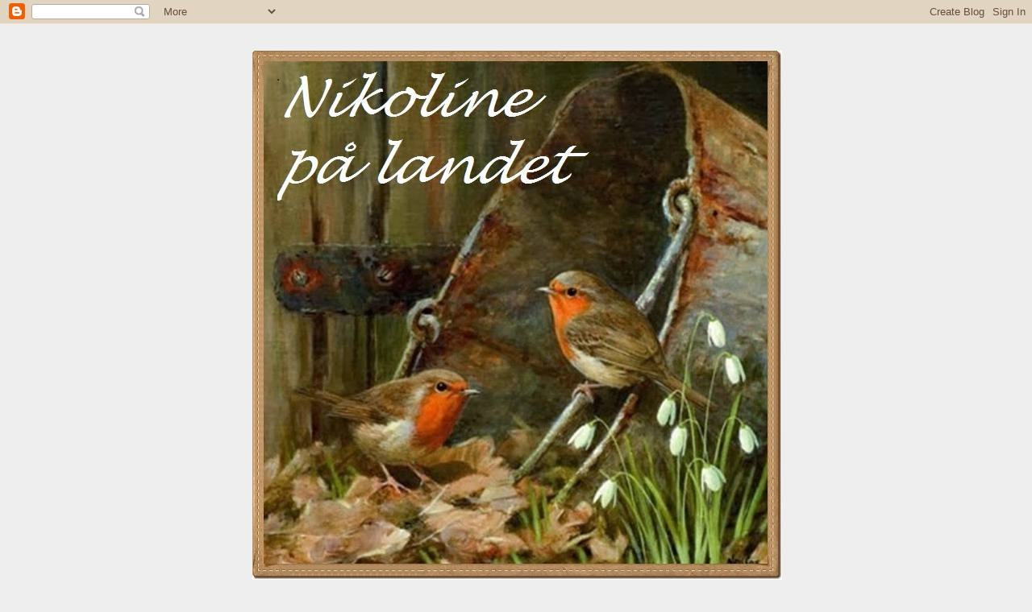

--- FILE ---
content_type: text/html; charset=UTF-8
request_url: https://nikolinepalandet.blogspot.com/2012/05/
body_size: 34817
content:
<!DOCTYPE html>
<html dir='ltr' xmlns='http://www.w3.org/1999/xhtml' xmlns:b='http://www.google.com/2005/gml/b' xmlns:data='http://www.google.com/2005/gml/data' xmlns:expr='http://www.google.com/2005/gml/expr'>
<head>
<link href='https://www.blogger.com/static/v1/widgets/2944754296-widget_css_bundle.css' rel='stylesheet' type='text/css'/>
<meta content='text/html; charset=UTF-8' http-equiv='Content-Type'/>
<meta content='blogger' name='generator'/>
<link href='https://nikolinepalandet.blogspot.com/favicon.ico' rel='icon' type='image/x-icon'/>
<link href='http://nikolinepalandet.blogspot.com/2012/05/' rel='canonical'/>
<link rel="alternate" type="application/atom+xml" title="Nikoline på Landet - Atom" href="https://nikolinepalandet.blogspot.com/feeds/posts/default" />
<link rel="alternate" type="application/rss+xml" title="Nikoline på Landet - RSS" href="https://nikolinepalandet.blogspot.com/feeds/posts/default?alt=rss" />
<link rel="service.post" type="application/atom+xml" title="Nikoline på Landet - Atom" href="https://www.blogger.com/feeds/1172563739772816761/posts/default" />
<!--Can't find substitution for tag [blog.ieCssRetrofitLinks]-->
<meta content='http://nikolinepalandet.blogspot.com/2012/05/' property='og:url'/>
<meta content='Nikoline på Landet' property='og:title'/>
<meta content='' property='og:description'/>
<title>Nikoline på Landet: mai 2012</title>
<style id='page-skin-1' type='text/css'><!--
/*
-----------------------------------------------
Blogger Template Style
Name:     Minima
Designer: Douglas Bowman
URL:      www.stopdesign.com
Date:     26 Feb 2004
Updated by: Blogger Team
----------------------------------------------- */
/* Variable definitions
====================
<Variable name="bgcolor" description="Page Background Color"
type="color" default="#fff">
<Variable name="textcolor" description="Text Color"
type="color" default="#333">
<Variable name="linkcolor" description="Link Color"
type="color" default="#58a">
<Variable name="pagetitlecolor" description="Blog Title Color"
type="color" default="#666">
<Variable name="descriptioncolor" description="Blog Description Color"
type="color" default="#999">
<Variable name="titlecolor" description="Post Title Color"
type="color" default="#c60">
<Variable name="bordercolor" description="Border Color"
type="color" default="#ccc">
<Variable name="sidebarcolor" description="Sidebar Title Color"
type="color" default="#999">
<Variable name="sidebartextcolor" description="Sidebar Text Color"
type="color" default="#666">
<Variable name="visitedlinkcolor" description="Visited Link Color"
type="color" default="#999">
<Variable name="bodyfont" description="Text Font"
type="font" default="normal normal 100% Georgia, Serif">
<Variable name="headerfont" description="Sidebar Title Font"
type="font"
default="normal normal 78% 'Trebuchet MS',Trebuchet,Arial,Verdana,Sans-serif">
<Variable name="pagetitlefont" description="Blog Title Font"
type="font"
default="normal normal 200% Georgia, Serif">
<Variable name="descriptionfont" description="Blog Description Font"
type="font"
default="normal normal 78% 'Trebuchet MS', Trebuchet, Arial, Verdana, Sans-serif">
<Variable name="postfooterfont" description="Post Footer Font"
type="font"
default="normal normal 78% 'Trebuchet MS', Trebuchet, Arial, Verdana, Sans-serif">
<Variable name="startSide" description="Side where text starts in blog language"
type="automatic" default="left">
<Variable name="endSide" description="Side where text ends in blog language"
type="automatic" default="right">
*/
/* Use this with templates/template-twocol.html */
body {
background:#eeeeee;
margin:0;
color:#7f7f7f;
font:x-small Georgia Serif;
font-size/* */:/**/small;
font-size: /**/small;
text-align: center;
}
a:link {
color:#000000;
text-decoration:none;
}
a:visited {
color:#7e705b;
text-decoration:none;
}
a:hover {
color:#000000;
text-decoration:underline;
}
a img {
border-width:0;
}
/* Header
-----------------------------------------------
*/
#header-wrapper {
width:1000px;
margin:0 auto 10px;
border:1px solid #eeeeee;
}
#header-inner {
background-position: center;
margin-left: auto;
margin-right: auto;
}
#header {
margin: 5px;
border: 1px solid #eeeeee;
text-align: center;
color:#705f44;
}
#header h1 {
margin:5px 5px 0;
padding:15px 20px .25em;
line-height:1.2em;
text-transform:uppercase;
letter-spacing:.2em;
font: italic bold 354% Georgia, Times, serif;
}
#header a {
color:#705f44;
text-decoration:none;
}
#header a:hover {
color:#705f44;
}
#header .description {
margin:0 5px 5px;
padding:0 20px 15px;
max-width:700px;
text-transform:uppercase;
letter-spacing:.2em;
line-height: 1.4em;
font: normal normal 78% 'Trebuchet MS', Trebuchet, Arial, Verdana, Sans-serif;
color: #706553;
}
#header img {
margin-left: auto;
margin-right: auto;
}
/* Outer-Wrapper
----------------------------------------------- */
#outer-wrapper {
width: 1000px;
margin:0 auto;
padding:10px;
text-align:left;
font: italic bold 89% Verdana, sans-serif;
}
#main-wrapper {
width: 720px;
float: left;
word-wrap: break-word; /* fix for long text breaking sidebar float in IE */
overflow: hidden;     /* fix for long non-text content breaking IE sidebar float */
}
#sidebar-wrapper {
width: 240px;
float: right;
word-wrap: break-word; /* fix for long text breaking sidebar float in IE */
overflow: hidden;      /* fix for long non-text content breaking IE sidebar float */
}
/* Headings
----------------------------------------------- */
h2 {
margin:1.5em 0 .75em;
font:normal bold 105% Georgia, Times, serif;
line-height: 1.4em;
text-transform:uppercase;
letter-spacing:.2em;
color:#382f22;
}
/* Posts
-----------------------------------------------
*/
h2.date-header {
margin:1.5em 0 .5em;
}
.post {
margin:.5em 0 1.5em;
border-bottom:1px dotted #eeeeee;
padding-bottom:1.5em;
}
.post h3 {
margin:.25em 0 0;
padding:0 0 4px;
font-size:140%;
font-weight:normal;
line-height:1.4em;
color:#000000;
}
.post h3 a, .post h3 a:visited, .post h3 strong {
display:block;
text-decoration:none;
color:#000000;
font-weight:normal;
}
.post h3 strong, .post h3 a:hover {
color:#7f7f7f;
}
.post-body {
margin:0 0 .75em;
line-height:1.6em;
}
.post-body blockquote {
line-height:1.3em;
}
.post-footer {
margin: .75em 0;
color:#382f22;
text-transform:uppercase;
letter-spacing:.1em;
font: normal normal 78% 'Trebuchet MS', Trebuchet, Arial, Verdana, Sans-serif;
line-height: 1.4em;
}
.comment-link {
margin-left:.6em;
}
.post img {
padding:4px;
border:1px solid #eeeeee;
}
.post blockquote {
margin:1em 20px;
}
.post blockquote p {
margin:.75em 0;
}
/* Comments
----------------------------------------------- */
#comments h4 {
margin:1em 0;
font-weight: bold;
line-height: 1.4em;
text-transform:uppercase;
letter-spacing:.2em;
color: #382f22;
}
#comments-block {
margin:1em 0 1.5em;
line-height:1.6em;
}
#comments-block .comment-author {
margin:.5em 0;
}
#comments-block .comment-body {
margin:.25em 0 0;
}
#comments-block .comment-footer {
margin:-.25em 0 2em;
line-height: 1.4em;
text-transform:uppercase;
letter-spacing:.1em;
}
#comments-block .comment-body p {
margin:0 0 .75em;
}
.deleted-comment {
font-style:italic;
color:gray;
}
#blog-pager-newer-link {
float: left;
}
#blog-pager-older-link {
float: right;
}
#blog-pager {
text-align: center;
}
.feed-links {
clear: both;
line-height: 2.5em;
}
/* Sidebar Content
----------------------------------------------- */
.sidebar {
color: #544b3e;
line-height: 1.5em;
}
.sidebar ul {
list-style:none;
margin:0 0 0;
padding:0 0 0;
}
.sidebar li {
margin:0;
padding-top:0;
padding-right:0;
padding-bottom:.25em;
padding-left:15px;
text-indent:-15px;
line-height:1.5em;
}
.sidebar .widget, .main .widget {
border-bottom:1px dotted #eeeeee;
margin:0 0 1.5em;
padding:0 0 1.5em;
}
.main .Blog {
border-bottom-width: 0;
}
/* Profile
----------------------------------------------- */
.profile-img {
float: left;
margin-top: 0;
margin-right: 5px;
margin-bottom: 5px;
margin-left: 0;
padding: 4px;
border: 1px solid #eeeeee;
}
.profile-data {
margin:0;
text-transform:uppercase;
letter-spacing:.1em;
font: normal normal 78% 'Trebuchet MS', Trebuchet, Arial, Verdana, Sans-serif;
color: #382f22;
font-weight: bold;
line-height: 1.6em;
}
.profile-datablock {
margin:.5em 0 .5em;
}
.profile-textblock {
margin: 0.5em 0;
line-height: 1.6em;
}
.profile-link {
font: normal normal 78% 'Trebuchet MS', Trebuchet, Arial, Verdana, Sans-serif;
text-transform: uppercase;
letter-spacing: .1em;
}
/* Footer
----------------------------------------------- */
#footer {
width:1000px;
clear:both;
margin:0 auto;
padding-top:15px;
line-height: 1.6em;
text-transform:uppercase;
letter-spacing:.1em;
text-align: center;
}

--></style>
<link href='https://www.blogger.com/dyn-css/authorization.css?targetBlogID=1172563739772816761&amp;zx=782e3b06-b3df-473e-96ec-4b3e97c60e73' media='none' onload='if(media!=&#39;all&#39;)media=&#39;all&#39;' rel='stylesheet'/><noscript><link href='https://www.blogger.com/dyn-css/authorization.css?targetBlogID=1172563739772816761&amp;zx=782e3b06-b3df-473e-96ec-4b3e97c60e73' rel='stylesheet'/></noscript>
<meta name='google-adsense-platform-account' content='ca-host-pub-1556223355139109'/>
<meta name='google-adsense-platform-domain' content='blogspot.com'/>

</head>
<body>
<div class='navbar section' id='navbar'><div class='widget Navbar' data-version='1' id='Navbar1'><script type="text/javascript">
    function setAttributeOnload(object, attribute, val) {
      if(window.addEventListener) {
        window.addEventListener('load',
          function(){ object[attribute] = val; }, false);
      } else {
        window.attachEvent('onload', function(){ object[attribute] = val; });
      }
    }
  </script>
<div id="navbar-iframe-container"></div>
<script type="text/javascript" src="https://apis.google.com/js/platform.js"></script>
<script type="text/javascript">
      gapi.load("gapi.iframes:gapi.iframes.style.bubble", function() {
        if (gapi.iframes && gapi.iframes.getContext) {
          gapi.iframes.getContext().openChild({
              url: 'https://www.blogger.com/navbar/1172563739772816761?origin\x3dhttps://nikolinepalandet.blogspot.com',
              where: document.getElementById("navbar-iframe-container"),
              id: "navbar-iframe"
          });
        }
      });
    </script><script type="text/javascript">
(function() {
var script = document.createElement('script');
script.type = 'text/javascript';
script.src = '//pagead2.googlesyndication.com/pagead/js/google_top_exp.js';
var head = document.getElementsByTagName('head')[0];
if (head) {
head.appendChild(script);
}})();
</script>
</div></div>
<div id='fb-root'></div>
<script>(function(d, s, id) {
  var js, fjs = d.getElementsByTagName(s)[0];
  if (d.getElementById(id)) return;
  js = d.createElement(s); js.id = id;
  js.src = "//connect.facebook.net/nb_NO/all.js#xfbml=1";
  fjs.parentNode.insertBefore(js, fjs);
}(document, 'script', 'facebook-jssdk'));</script>
<div class='fb-like' data-href='http://www.facebook.com/pages/Nikoline-pa-landet/100632056747835' data-send='false' data-show-faces='true' data-width='450'></div>
<div id='outer-wrapper'><div id='wrap2'>
<!-- skip links for text browsers -->
<span id='skiplinks' style='display:none;'>
<a href='#main'>skip to main </a> |
      <a href='#sidebar'>skip to sidebar</a>
</span>
<div id='header-wrapper'>
<div class='header section' id='header'><div class='widget Header' data-version='1' id='Header1'>
<div id='header-inner'>
<a href='https://nikolinepalandet.blogspot.com/' style='display: block'>
<img alt='Nikoline på Landet' height='660px; ' id='Header1_headerimg' src='https://blogger.googleusercontent.com/img/b/R29vZ2xl/AVvXsEjsZSAQUJU4aJwL_SpA3zjuXaeaW-_r7XsOxGXKQ6t0URy3HMohz-z0wVgyohA4v0ZBTZyJqGzlJyZPMjnJ5OWcvQYjF0K8DujvIHH1aGFZKDN5gbS1_X5Dr4QIQSRv1bNi59fC6uW7PTHc/s1600/d9c3fad0080888bfac7c0742b775c60e-horz.jpg' style='display: block' width='657px; '/>
</a>
</div>
</div></div>
</div>
<div id='content-wrapper'>
<div id='crosscol-wrapper' style='text-align:center'>
<div class='crosscol no-items section' id='crosscol'></div>
</div>
<div id='main-wrapper'>
<div class='main section' id='main'><div class='widget Blog' data-version='1' id='Blog1'>
<div class='blog-posts hfeed'>

          <div class="date-outer">
        
<h2 class='date-header'><span>torsdag, mai 10, 2012</span></h2>

          <div class="date-posts">
        
<div class='post-outer'>
<div class='post hentry'>
<a name='7654044327947772158'></a>
<h3 class='post-title entry-title'>
<a href='https://nikolinepalandet.blogspot.com/2012/05/ny-postkasse-0.html'>Ny postkasse :0)</a>
</h3>
<div class='post-header-line-1'></div>
<div class='post-body entry-content'>
<p><font size="3">Hei,hei. Har du lyst å sjå den flunkande nye postkassa mi?</font></p>  <p><font size="3">Det var det eg visste&#8230; *blunk*</font></p>  <p><font size="3"><a href="https://blogger.googleusercontent.com/img/b/R29vZ2xl/AVvXsEgEADxDMG5c0nnhj_LhSEMV76g0GSFAdrwfrAPOPgGfAxtxCQc0e5PbOcbOEFXu5SyPQelvJVpcRMKG4yNzozZxtPT75KqZBF9LbY9aEDTqDQ5R7LWdq1EXLqdLYMG6zD9_M5Vzon94Ckau/s1600-h/DSCN5317-tile%25255B8%25255D.jpg"><img alt="DSCN5317-tile" border="0" height="484" src="https://blogger.googleusercontent.com/img/b/R29vZ2xl/AVvXsEhubemTNEr-XOFpzTcPVyd42l46nHitgKUoQJNRHpamI9wY7F5dwNyjGyWd_lDgB0gXztO5cI5PeUcvjO3kN51aHLVUS9sqttaowSk_luJshbEK-TR9RLJBXja0aDmHVUCDCjwjmD93mevK/?imgmax=800" style="background-image: none; border-bottom: 0px; border-left: 0px; padding-left: 0px; padding-right: 0px; display: inline; border-top: 0px; border-right: 0px; padding-top: 0px" title="DSCN5317-tile" width="362" /></a></font></p>  <p><font size="3">Postkassa er kjøpt hjå <font size="4">Landlige Hjem</font> der Anki yter rask og topp service! </font></p>  <p><font size="3"><a href="https://blogger.googleusercontent.com/img/b/R29vZ2xl/AVvXsEg1NLcemxIxica4hHr6G33xckKOGxwCKafz75CVaZ6lTAcvMFzgcrkSrhd6MxOghyDUgTuLAet2DTkFXZAHxGFviC5itX7YHUDP-h-TRfUVr9S5HKMBwNFzyde3Jmacmf84LLZEf-9x5wA_/s1600-h/DSCN5319-vert%25255B8%25255D.jpg"><img alt="DSCN5319-vert" border="0" height="484" src="https://blogger.googleusercontent.com/img/b/R29vZ2xl/AVvXsEiaHuHB3yT-n4qQwFmlbCLINrYtTShSB8bXNFRSCOxgRN0elAYyv77_fcU-6CLiqj5JL_d5Ns1bS1oJQi7zKla4KI2rhn2gnnTSTCqFRKfdwuQDfPjyJpZi2XR1Ab42HajcdVQiLF-TrxKF/?imgmax=800" style="background-image: none; border-bottom: 0px; border-left: 0px; padding-left: 0px; padding-right: 0px; display: inline; border-top: 0px; border-right: 0px; padding-top: 0px" title="DSCN5319-vert" width="321" /></a></font></p>  <p><font size="3">Men eg klarde sjølvsagt ikkje &#8220;dy meg&#8221; når eg ser slike fristande sinkflater som kan målast på &#8211; eg måtte fram med penslane&#8230;</font></p>  <p><font size="3"><a href="https://blogger.googleusercontent.com/img/b/R29vZ2xl/AVvXsEjKcDAt_fWxtVJEEAbKkAS-weN68B7NDwyoWVg6r3hFfHHIVEDOZuqpjhQvB3wCoiZJhl-af4buXi0qrQ9xfM6RdMdDOj0eX0lxutrx5fYPnaKmCISi8QYWAxA8a6cN8271q3JkDvAY-npG/s1600-h/DSCN5325-tile%25255B8%25255D.jpg"><img alt="DSCN5325-tile" border="0" height="484" src="https://blogger.googleusercontent.com/img/b/R29vZ2xl/AVvXsEji-BjeWivA-jPXIEuxeMKeRGrwQex18dW63OHN9xzp8WOKXDvTCAleNmGpxxU8ZNKoEA2GGcLvAfqsGD0edeTMtWXqV-9IytNy9IVoMCEovZbJWW1Qx2N63CjMr3P5ZZz0j2-sVn3qMVpi/?imgmax=800" style="background-image: none; border-bottom: 0px; border-left: 0px; padding-left: 0px; padding-right: 0px; display: inline; border-top: 0px; border-right: 0px; padding-top: 0px" title="DSCN5325-tile" width="634" /></a></font></p>  <p><font size="3">Motivet vart (som så VELDIG ofte) fuglar. No ventar postkassa på oppheng, men først skal det snekrast stakittgjerde langs gata. Her foregår det mykje for tida, på alle kantar av huset, så neste innlegg skal handla om akkurat det! Då skal me sjå om det har vore noko framgang på prosjektet de fekk eit glimt av i forrige innlegg og jammen fekk eg meg ein god latter mang ein gong når eg las kommentarane og alle dei fantastiske forslaga om kva dette skal bli:0) Takk for at de framleis giddar å legga att nokre ord til denne sløve Nikoline som er så slapp på kommentarfronten for tida!</font></p>  <p><font size="4">Ha ein flott maidag då!</font></p>  
<div style='clear: both;'></div>
</div>
<div class='post-footer'>
<div class='post-footer-line post-footer-line-1'><span class='post-author vcard'>
Lagt inn av
<span class='fn'>Nikoline</span>
</span>
<span class='post-timestamp'>
kl.
<a class='timestamp-link' href='https://nikolinepalandet.blogspot.com/2012/05/ny-postkasse-0.html' rel='bookmark' title='permanent link'><abbr class='published' title='2012-05-10T13:27:00+02:00'>13:27</abbr></a>
</span>
<span class='post-comment-link'>
<a class='comment-link' href='https://www.blogger.com/comment/fullpage/post/1172563739772816761/7654044327947772158' onclick=''>8
kommentarer</a>
</span>
<span class='post-icons'>
<span class='item-control blog-admin pid-2032256252'>
<a href='https://www.blogger.com/post-edit.g?blogID=1172563739772816761&postID=7654044327947772158&from=pencil' title='Rediger innlegg'>
<img alt='' class='icon-action' height='18' src='https://resources.blogblog.com/img/icon18_edit_allbkg.gif' width='18'/>
</a>
</span>
</span>
</div>
<div class='post-footer-line post-footer-line-2'><span class='post-labels'>
</span>
</div>
<div class='post-footer-line post-footer-line-3'><span class='post-location'>
</span>
</div>
</div>
</div>
</div>

          </div></div>
        

          <div class="date-outer">
        
<h2 class='date-header'><span>onsdag, mai 02, 2012</span></h2>

          <div class="date-posts">
        
<div class='post-outer'>
<div class='post hentry'>
<a name='1867318214268366903'></a>
<h3 class='post-title entry-title'>
<a href='https://nikolinepalandet.blogspot.com/2012/05/sol-fra-klar-himmel.html'>Sol frå klar himmel -</a>
</h3>
<div class='post-header-line-1'></div>
<div class='post-body entry-content'>
<p><font size="3">&#160;&#160;&#160;&#160;&#160;&#160;&#160;&#160;&#160;&#160;&#160;&#160;&#160;&#160;&#160;&#160;&#160;&#160;&#160; dag etter dag -</font></p>  <p><font size="3">og då må blogg vera blogg fram til regnet kjem&#8230;.</font></p>  <p><font size="3"><a href="https://blogger.googleusercontent.com/img/b/R29vZ2xl/AVvXsEhAhV_Fb5TO_J_2pSEHovvOQAgHQoh4WfgR9y0RVMkl2SyjKbGBOZPwDmRmaBrsPDHJa-En1o0cqcX9Oui9_t1pL-az1UmAIomshO08WyWMWgt-W8g4xLAnIjmyaiBPCQqFYj2GekEeFV0Q/s1600-h/DSCN5295%25255B9%25255D.jpg"><img alt="DSCN5295" border="0" height="484" src="https://blogger.googleusercontent.com/img/b/R29vZ2xl/AVvXsEiSjWJuPH8Q2gAP6kAPAL2HXIW4mbBPzwETIyGuIc2BIIzZMqhKncsVOd5NOxh4b5gg__A6TZYtG0ssBrAGDXAQxpyCTDaX5p9R_uz4Rb6PQHPlhbTMfZihzUX7NS-o9m8yLGjKa5s4KbJZ/?imgmax=800" style="background-image: none; border-bottom: 0px; border-left: 0px; padding-left: 0px; padding-right: 0px; display: inline; border-top: 0px; border-right: 0px; padding-top: 0px" title="DSCN5295" width="644" /></a></font></p>  <p><font size="3">No er ein mangeårig draum i ferd med å bli oppfylt :0) Dette er i alle fall ein begynnelse&#8230;</font></p>  <p><font size="3"><a href="https://blogger.googleusercontent.com/img/b/R29vZ2xl/AVvXsEialdh9ourRFq4V-rtW3fxIJxsqPfbPl9EO5vcVcqMmicnnwGjiI4GkZL2GX5a_TCrZLezhDI9rlQpOKj3WLrum1RwMsQ8YgCbTkCe5wu6N4fZx4gspsU_nQc0a9bawSPO6w38xJ8IcH9lc/s1600-h/DSCN5291%25255B8%25255D.jpg"><img alt="DSCN5291" border="0" height="484" src="https://blogger.googleusercontent.com/img/b/R29vZ2xl/AVvXsEj7fX00CrFI_04qFJXEJp7AEK-V5EegZ5upif8CyluzG8BJpfI7btlAh5XLR6Vc4moH20r7fa_7qEtGeO5tXfnMjofNF2xB38cUyAn8OK-ZJuKBWe9ZnlZ50DEXARJYtvrnBIxdu1dFq2va/?imgmax=800" style="background-image: none; border-bottom: 0px; border-left: 0px; padding-left: 0px; padding-right: 0px; display: inline; border-top: 0px; border-right: 0px; padding-top: 0px" title="DSCN5291" width="644" /></a></font></p>  <p><font size="3">Ha ein flott kveld!</font></p>  
<div style='clear: both;'></div>
</div>
<div class='post-footer'>
<div class='post-footer-line post-footer-line-1'><span class='post-author vcard'>
Lagt inn av
<span class='fn'>Nikoline</span>
</span>
<span class='post-timestamp'>
kl.
<a class='timestamp-link' href='https://nikolinepalandet.blogspot.com/2012/05/sol-fra-klar-himmel.html' rel='bookmark' title='permanent link'><abbr class='published' title='2012-05-02T20:52:00+02:00'>20:52</abbr></a>
</span>
<span class='post-comment-link'>
<a class='comment-link' href='https://www.blogger.com/comment/fullpage/post/1172563739772816761/1867318214268366903' onclick=''>8
kommentarer</a>
</span>
<span class='post-icons'>
<span class='item-control blog-admin pid-2032256252'>
<a href='https://www.blogger.com/post-edit.g?blogID=1172563739772816761&postID=1867318214268366903&from=pencil' title='Rediger innlegg'>
<img alt='' class='icon-action' height='18' src='https://resources.blogblog.com/img/icon18_edit_allbkg.gif' width='18'/>
</a>
</span>
</span>
</div>
<div class='post-footer-line post-footer-line-2'><span class='post-labels'>
</span>
</div>
<div class='post-footer-line post-footer-line-3'><span class='post-location'>
</span>
</div>
</div>
</div>
</div>

        </div></div>
      
</div>
<div class='blog-pager' id='blog-pager'>
<span id='blog-pager-newer-link'>
<a class='blog-pager-newer-link' href='https://nikolinepalandet.blogspot.com/search?updated-max=2012-09-26T11:02:00%2B02:00&amp;max-results=7&amp;reverse-paginate=true' id='Blog1_blog-pager-newer-link' title='Nyere innlegg'>Nyere innlegg</a>
</span>
<span id='blog-pager-older-link'>
<a class='blog-pager-older-link' href='https://nikolinepalandet.blogspot.com/search?updated-max=2012-05-02T20:52:00%2B02:00&amp;max-results=7' id='Blog1_blog-pager-older-link' title='Eldre innlegg'>Eldre innlegg</a>
</span>
<a class='home-link' href='https://nikolinepalandet.blogspot.com/'>Startsiden</a>
</div>
<div class='clear'></div>
<div class='blog-feeds'>
<div class='feed-links'>
Abonner på:
<a class='feed-link' href='https://nikolinepalandet.blogspot.com/feeds/posts/default' target='_blank' type='application/atom+xml'>Kommentarer (Atom)</a>
</div>
</div>
</div></div>
</div>
<div id='sidebar-wrapper'>
<div class='sidebar section' id='sidebar'><div class='widget Image' data-version='1' id='Image3'>
<div class='widget-content'>
<img alt='' height='185' id='Image3_img' src='https://blogger.googleusercontent.com/img/b/R29vZ2xl/AVvXsEjsP1dJAhT9Ife2quPTGtWUiUa5jFFh6PYiDDY_6F3FIfC_JknHGgeemG8BW7KRuvleVanRlW8Eb38QiLD1sxFZzqkVctVl_qQGfXPGFGwQPfYfD5h2lAh4dQzcHyeI0fzofxFmPDzMf-uH/s240/DSCN2044-tile-horz-vert.jpg' width='240'/>
<br/>
</div>
<div class='clear'></div>
</div><div class='widget Text' data-version='1' id='Text6'>
<div class='widget-content'>
<a href="//www.blogger.com/ajviken@online.no">ajviken@online.no</a><br/>
</div>
<div class='clear'></div>
</div><div class='widget Image' data-version='1' id='Image5'>
<div class='widget-content'>
<img alt='' height='609' id='Image5_img' src='https://lh3.googleusercontent.com/blogger_img_proxy/AEn0k_uH3CS8zcDz5vYRF64YSkUhhWbY2_C_cWCibyGuFdL1880ujQdCVYIj4-y1lpg2U-YxUGMkmC6rDlXSnDAXx-4ljx86tQ=s0-d' width='245'/>
<br/>
</div>
<div class='clear'></div>
</div><div class='widget Image' data-version='1' id='Image6'>
<div class='widget-content'>
<img alt='' height='165' id='Image6_img' src='https://blogger.googleusercontent.com/img/b/R29vZ2xl/AVvXsEgK6GcOwRzXct0U0gJt95PJIdYGp4ut_PpFpEewbnzbjVsFO_VnHnSB6OjIYL-c3prypMPZaDcCHdNjAqlmFngefNQgGxP7pqrcxd4VP3OiUpqOPztaAqKnHiM-Y_5sHAaBULFdM-5tjfSf/s240/merlo-vert.jpg' width='240'/>
<br/>
</div>
<div class='clear'></div>
</div><div class='widget Image' data-version='1' id='Image8'>
<div class='widget-content'>
<img alt='' height='240' id='Image8_img' src='https://blogger.googleusercontent.com/img/b/R29vZ2xl/AVvXsEij2znMxhmj9InS3gXRwFxHtmm4Lt5I0hKswaLoc6FJ3BLeyqyO7DkCUteXOmexKeKe1OIhZkNMVdzOYqjiF2VM9l0G3h8aONnwGsjHmmuJ4j1P3ztC1yUmGWJL2CU6lyYxn2G8N055KyFD/s240/Sandvika%252CBod%25C3%25B8+18-21.nov-vert.jpg' width='179'/>
<br/>
</div>
<div class='clear'></div>
</div><div class='widget Image' data-version='1' id='Image1'>
<div class='widget-content'>
<img alt='' height='182' id='Image1_img' src='//1.bp.blogspot.com/_JriCgk2cBz0/SuSZxem1gQI/AAAAAAAAEMA/2trHo4hrU_U/S240/jan-juni+2008+013-tile-tile.jpg' width='240'/>
<br/>
</div>
<div class='clear'></div>
</div><div class='widget Image' data-version='1' id='Image9'>
<div class='widget-content'>
<img alt='' height='240' id='Image9_img' src='https://blogger.googleusercontent.com/img/b/R29vZ2xl/AVvXsEhi_6bJz0RZtzsTarf-3uJvioM3n_tzeF63DZ4WEKRRDMpAtivXvs38nxoaMBPZm1DkiZVvaNaWSwtHujunjyy4G5Yq6m2prifPMGXbTLZbUdcCT6IsOYUrvH74yBbzhIDBhOoFZ5UZG6PE/s240/ScannedImage-16+%25282%2529-vert.jpg' width='205'/>
<br/>
</div>
<div class='clear'></div>
</div><div class='widget Image' data-version='1' id='Image10'>
<h2>-og så likar eg</h2>
<div class='widget-content'>
<img alt='-og så likar eg' height='240' id='Image10_img' src='https://blogger.googleusercontent.com/img/b/R29vZ2xl/AVvXsEhpi9efZnfDykfAID04fR2bvPJaT8bZFmhsEwLTHXCCW_hS-BsalcAkgmUfznN2RDR9SzpTw86W0VXCtJJErXmpiFgwPuTIssnHLDGuA6dsk7RwOHDMFvJagqAVX9PC4k5D4REGSFV_AOh_/s240/blog2-vert.jpg' width='203'/>
<br/>
</div>
<div class='clear'></div>
</div><div class='widget Image' data-version='1' id='Image11'>
<h2>- og trives med litt galskap i kvardagen...</h2>
<div class='widget-content'>
<img alt='- og trives med litt galskap i kvardagen...' height='240' id='Image11_img' src='https://blogger.googleusercontent.com/img/b/R29vZ2xl/AVvXsEji8UjTKkwPtnSj9KKhev8CI0W4Wa0NWUsLw-c_1_R_lhkq2zxcM7AfyxWmis5E0-8jNN3JiIxizlEgnOjgGQKjd3hZoDhsEFTSR1i0TNgyraYg-Hw_xdC59QAfxgLsEyETOan43Zmpc477/s240/seterjente1-tileA-vert.jpg' width='236'/>
<br/>
</div>
<div class='clear'></div>
</div><div class='widget Text' data-version='1' id='Text2'>
<div class='widget-content'>
<strong><em><span style="color:#990000;">Dersom du ikkje </span></em></strong><br/><strong><em><span style="color:#990000;">mislukkast ein gong</span></em></strong><br/><strong><em><span style="color:#990000;">imellom, er det tegn</span></em></strong><br/><strong><em><span style="color:#990000;">på at du heller </span></em></strong><br/><strong><em><span style="color:#990000;">ikkje er særleg</span></em></strong><br/><strong><em><span style="color:#990000;">oppfinnsom</span></em></strong><br/>
</div>
<div class='clear'></div>
</div><div class='widget HTML' data-version='1' id='HTML1'>
<h2 class='title'>Heisann og hoppsann, du er besøk nr</h2>
<div class='widget-content'>
<!-- START Susnet REGISTRERINGSKOD -->
<script src="//susnet.se/susnetstat.js" type="text/javascript">
</script>
<script type="text/javascript">
susnet_counter_id = 52672;
susnet_security_code = '66e00';
susnet_node=0;
register();
</script>
<!-- SLUT Susnet REGISTRERINGSKOD -->

<!-- START susnet KOD som skriver ut ANTAL BESÖKARE IDAG -->
<script src="//susnet.se/susnetstat.js" type="text/javascript">
</script>
<script type="text/javascript">
susnet_counter_id = 52672;
susnet_security_code = '66e00';
susnet_node=0;
getTodayUniqueVisitors();
</script>
<!-- SLUT susnet.se/tjanster KOD som skriver ut ANTAL BESÖKARE IDAG --> har vært innom idag...


<!-- START Susnet KOD som skriver ut TOTALT ANTAL BESÖKARE -->
<script src="//susnet.se/susnetstat.js" type="text/javascript">
</script>
<script type="text/javascript">
susnet_counter_id = 52672;
susnet_security_code = '66e00';
susnet_node=0;
getTotalUniqueVisitors();
</script>
<!-- SLUT Susnet KOD som skriver ut TOTALT ANTAL BESÖKARE --> har vært innom siden 7. juli 2008
</div>
<div class='clear'></div>
</div><div class='widget Followers' data-version='1' id='Followers1'>
<h2 class='title'>Følgere</h2>
<div class='widget-content'>
<div id='Followers1-wrapper'>
<div style='margin-right:2px;'>
<div><script type="text/javascript" src="https://apis.google.com/js/platform.js"></script>
<div id="followers-iframe-container"></div>
<script type="text/javascript">
    window.followersIframe = null;
    function followersIframeOpen(url) {
      gapi.load("gapi.iframes", function() {
        if (gapi.iframes && gapi.iframes.getContext) {
          window.followersIframe = gapi.iframes.getContext().openChild({
            url: url,
            where: document.getElementById("followers-iframe-container"),
            messageHandlersFilter: gapi.iframes.CROSS_ORIGIN_IFRAMES_FILTER,
            messageHandlers: {
              '_ready': function(obj) {
                window.followersIframe.getIframeEl().height = obj.height;
              },
              'reset': function() {
                window.followersIframe.close();
                followersIframeOpen("https://www.blogger.com/followers/frame/1172563739772816761?colors\x3dCgt0cmFuc3BhcmVudBILdHJhbnNwYXJlbnQaByM1NDRiM2UiByMwMDAwMDAqByNlZWVlZWUyByMwMDAwMDA6ByM1NDRiM2VCByMwMDAwMDBKByM3MDY1NTNSByMwMDAwMDBaC3RyYW5zcGFyZW50\x26pageSize\x3d21\x26hl\x3dno\x26origin\x3dhttps://nikolinepalandet.blogspot.com");
              },
              'open': function(url) {
                window.followersIframe.close();
                followersIframeOpen(url);
              }
            }
          });
        }
      });
    }
    followersIframeOpen("https://www.blogger.com/followers/frame/1172563739772816761?colors\x3dCgt0cmFuc3BhcmVudBILdHJhbnNwYXJlbnQaByM1NDRiM2UiByMwMDAwMDAqByNlZWVlZWUyByMwMDAwMDA6ByM1NDRiM2VCByMwMDAwMDBKByM3MDY1NTNSByMwMDAwMDBaC3RyYW5zcGFyZW50\x26pageSize\x3d21\x26hl\x3dno\x26origin\x3dhttps://nikolinepalandet.blogspot.com");
  </script></div>
</div>
</div>
<div class='clear'></div>
</div>
</div><div class='widget BlogList' data-version='1' id='BlogList1'>
<h2 class='title'>Min bloggliste</h2>
<div class='widget-content'>
<div class='blog-list-container' id='BlogList1_container'>
<ul id='BlogList1_blogs'>
<li style='display: block;'>
<div class='blog-icon'>
<img data-lateloadsrc='https://lh3.googleusercontent.com/blogger_img_proxy/AEn0k_v7UkfQ8JMQz6XO0vVy-OHMYv-1dHWswyK3rx_3TVxTv4QR9scjRv6DzGHsFszqraFkjFIwWbCSNp-HEnTL7iYQp95HYNYgimenEvzBVbc=s16-w16-h16' height='16' width='16'/>
</div>
<div class='blog-content'>
<div class='blog-title'>
<a href='http://bruntsukker.blogspot.com/' target='_blank'>
Brunt sukker</a>
</div>
<div class='item-content'>
<div class='item-thumbnail'>
<a href='http://bruntsukker.blogspot.com/' target='_blank'>
<img alt='' border='0' height='72' src='https://blogger.googleusercontent.com/img/b/R29vZ2xl/AVvXsEjintYtiofgPfNVA4ynSi814uCOV8a3WLIijYn5l-dHv_VueEViAd1jMLbtWAr3TAoQ5Al2uQAklihmz1f7oNwl4KhOrzTtOlSS3pAGHyybMweIxWefXAmdzjTqVRGqtPbMGI0QYJHftsh7Y-2IrSPHDGR5stCTSdYAdRlusgInKQJHBL0t44Yq5iwQos4k/s72-w390-h640-c/IMG_E1634%20%E2%80%93%20Kopi.JPG' width='72'/>
</a>
</div>
<span class='item-title'>
<a href='http://bruntsukker.blogspot.com/2026/01/krystall-fra-finn.html' target='_blank'>
KRYSTALL FRA FINN,,,
</a>
</span>

                      -
                    
<span class='item-snippet'>


HEI, Hurrra for finn ,der lå denne fine krystll lampen ,å heldige meg den 
blei den min:)
Å messing ,elsk:)

Den trengte å vaskes å pusses men ,de var bare...
</span>
<div class='item-time'>
for 3 timer siden
</div>
</div>
</div>
<div style='clear: both;'></div>
</li>
<li style='display: block;'>
<div class='blog-icon'>
<img data-lateloadsrc='https://lh3.googleusercontent.com/blogger_img_proxy/AEn0k_tTdebnUJ4QqV8KvvuwMSwo189OBROlFrC8Mg5o7ag9JGfSRqM7UL-id0hy1_R2zixvHbewjSD7KNFnHvMG7T4M7i7uHSc3OdaTH6YO4NEPCois2v_e4D4=s16-w16-h16' height='16' width='16'/>
</div>
<div class='blog-content'>
<div class='blog-title'>
<a href='https://cathskreativehjorne.blogspot.com/' target='_blank'>
Cathrines Kreative Hjørne</a>
</div>
<div class='item-content'>
<div class='item-thumbnail'>
<a href='https://cathskreativehjorne.blogspot.com/' target='_blank'>
<img alt='' border='0' height='72' src='https://blogger.googleusercontent.com/img/b/R29vZ2xl/AVvXsEgt3gfG9D-qYSx9fMwGBupyp94tIxiZ6izjpU19D4WWiuEj5oJBQ3cJ2MXiLJ50HFBrMfIcXEnnqiz0G5vsJvrW3uR4l-gB05h4MnOQ8sCVVCopwwc3j8j7TfOuG5pYgb_agFqDeHH65KX3/s72-c/LilhmOL94+%25282%2529.jpg' width='72'/>
</a>
</div>
<span class='item-title'>
<a href='https://cathskreativehjorne.blogspot.com/2019/03/lillehammer-ol-1994-oppskrift-pa-ol.html' target='_blank'>
Lillehammer OL 1994: Gratis oppskrift til genser og tilbehør til voksne og 
barn!
</a>
</span>

                      -
                    
<span class='item-snippet'>
De flotte Lillehammer OL-genserne har igjen blitt veldig populære! Og har 
du en slik, er det på tide å hente den frem fra glemselen! Dette innlegget 
skrev ...
</span>
<div class='item-time'>
for 2 uker siden
</div>
</div>
</div>
<div style='clear: both;'></div>
</li>
<li style='display: block;'>
<div class='blog-icon'>
<img data-lateloadsrc='https://lh3.googleusercontent.com/blogger_img_proxy/AEn0k_szwnj_oKvjr9JN631gZDNa6rI7zgKLhAGAnm4tiVf1Jxj1KOOG9XH2Ir1OoZDXitFjHqjyLmUDXY0mVyIMgS1G1EVgJyfVnUzUeA=s16-w16-h16' height='16' width='16'/>
</div>
<div class='blog-content'>
<div class='blog-title'>
<a href='https://dordis.blogspot.com/' target='_blank'>
Dordis kreative glede</a>
</div>
<div class='item-content'>
<div class='item-thumbnail'>
<a href='https://dordis.blogspot.com/' target='_blank'>
<img alt='' border='0' height='72' src='https://blogger.googleusercontent.com/img/b/R29vZ2xl/AVvXsEgPDDIgKEsGSZXN0ohxamc663kRfWIcGdyGCCNy2RVsVBgFR_7ZnRbQOwFNvPilEWma0dtC-5hGhBK517zdfJe_GKKMVAEzRUGeEsQ5aKBKXzu_FMV8SERY9EfHpk-HUkzJ4vXZaZLlZevClA2yOuiMx0v19msKk5_udVpR5kCQPvAXLB3x2SqrvhSm2G8/s72-w640-h602-c/20250403_160502_ptjj_7f185d6d.jpg' width='72'/>
</a>
</div>
<span class='item-title'>
<a href='https://dordis.blogspot.com/2026/01/arets-kreativiteter-2025.html' target='_blank'>
Årets kreativiteter, 2025
</a>
</span>

                      -
                    
<span class='item-snippet'>


Godt Nytt År 
og takk for alle oppdrag i året som har gått 💖
Her er årets bilder til inspirasjon;
Ta kontakt om du ønsker å bestille noe, 
jeg maler på op...
</span>
<div class='item-time'>
for 3 uker siden
</div>
</div>
</div>
<div style='clear: both;'></div>
</li>
<li style='display: block;'>
<div class='blog-icon'>
<img data-lateloadsrc='https://lh3.googleusercontent.com/blogger_img_proxy/AEn0k_sFBs5PdyMK4PlSJ-U_red_iN8puhn_O0B9-D4aU5moIxKpyBo-8wD9poUlRiLdCuOKYE7-ROUcFTcamyjn-tWLbJC8MM6sgEgfMwfs-884V3Q=s16-w16-h16' height='16' width='16'/>
</div>
<div class='blog-content'>
<div class='blog-title'>
<a href='http://judith-for-joy.blogspot.com/' target='_blank'>
Krása je všude pro toho, kdo ji chápe a chce</a>
</div>
<div class='item-content'>
<div class='item-thumbnail'>
<a href='http://judith-for-joy.blogspot.com/' target='_blank'>
<img alt='' border='0' height='72' src='https://blogger.googleusercontent.com/img/b/R29vZ2xl/AVvXsEhTqFnt6kBkLhvbvrjT7ubj8yCSEcGTrK7bwJtmzkM4xHeTA0YMuZ3iNhb-hg05s2jN-N5lVNK0YdNsCyMvz8Fh-JcbDDjGxAw2R7r7lRWkjKswRAvPjTeB_XSh9iZNLItpmXugh6ubKF68-6qfK2BaeJmgHcciec_5OILuVTxmABifKLjmWs3k7afi/s72-w480-h640-c/1000043398.jpg' width='72'/>
</a>
</div>
<span class='item-title'>
<a href='http://judith-for-joy.blogspot.com/2025/12/od-listopadu-do-zacatku-vanoc.html' target='_blank'>
Od listopadu do začátku vánoc
</a>
</span>

                      -
                    
<span class='item-snippet'>


Na tento příspěvek se chystám dlouho,
byl rozepsaný,
nebyl čas, stále se něco dělo ...


Začátek listopadu patřil besedě s paní prezidentkou Zuzanou Čaputo...
</span>
<div class='item-time'>
for 4 uker siden
</div>
</div>
</div>
<div style='clear: both;'></div>
</li>
<li style='display: block;'>
<div class='blog-icon'>
<img data-lateloadsrc='https://lh3.googleusercontent.com/blogger_img_proxy/AEn0k_uVla9Pzgx0waw_SeEmgTzx_RM7F1xHMMguBfP_W3hu8bDnMXRl3M64q-hqACMfQF9gqQfEpQPONIsenUatNNhRbXOFNr_pn6J_kwjsMnk=s16-w16-h16' height='16' width='16'/>
</div>
<div class='blog-content'>
<div class='blog-title'>
<a href='https://atelierkari.blogspot.com/' target='_blank'>
Atelier Kari</a>
</div>
<div class='item-content'>
<div class='item-thumbnail'>
<a href='https://atelierkari.blogspot.com/' target='_blank'>
<img alt='' border='0' height='72' src='https://blogger.googleusercontent.com/img/b/R29vZ2xl/AVvXsEhC6s-FwnxyCvYZTL1vnxtDg0KCgwUblxzv6bqkDn19eE3eGzOL2Rv3Opwrw5HD5kEhCbJMeKRpl3orzyejgR2iwvO4ue_tvuUsX2gsOq3q0AhaHq0PoQD7b_KTUOtj4usm3p_19LvTugn_Wb1EhyCs3ozRGfcDRWcNl4nm9fx-EQvVEncOonuXt7fULLYo/s72-w640-h624-c/_Y7G3621%20%E2%80%93%20Kopi.jpg' width='72'/>
</a>
</div>
<span class='item-title'>
<a href='https://atelierkari.blogspot.com/2025/11/juleapent-pa-atelier-kari-2025-fire.html' target='_blank'>
</a>
</span>

                      -
                    
<span class='item-snippet'>


 
*Juleåpent på Atelier Kari 2025 * 
Fire helger med juleåpent på Lørdager og Søndager fra 22. november til 14. 
desember kl 12-16. Velkommen!
Nå er det Re...
</span>
<div class='item-time'>
for 2 måneder siden
</div>
</div>
</div>
<div style='clear: both;'></div>
</li>
<li style='display: block;'>
<div class='blog-icon'>
<img data-lateloadsrc='https://lh3.googleusercontent.com/blogger_img_proxy/AEn0k_sDYrP77vXyB5nI48tK2a2cIu98mzlQDtxle5qvdcnU6RPCNbTuLGeTbr0wwS7G-Gx6C6IhupymlcCDDfrR0cOq7aECOOdTkQ=s16-w16-h16' height='16' width='16'/>
</div>
<div class='blog-content'>
<div class='blog-title'>
<a href='http://ljo-s.blogspot.com/' target='_blank'>
Livs Lyst</a>
</div>
<div class='item-content'>
<div class='item-thumbnail'>
<a href='http://ljo-s.blogspot.com/' target='_blank'>
<img alt='' border='0' height='72' src='https://blogger.googleusercontent.com/img/b/R29vZ2xl/AVvXsEixqKFnbd09-UIREHcL8AA9fibPGqlA2FJaSmKAU4FCRQSX228gZKYNtJS0fDKvzRqJ48XdJ6ROtcZTsneX1domgcjnqIu4nfY6Gu6sONg9pwbipOWYa-jbDHPirjDV22jnG7nqfSLWWIkV0BlMHC4a9Hi8k3KYv5e_7NSYbji71LIVanAye7sdOp5i-kKp/s72-w427-h640-c/DIY%20jul%2024%2014.jpg' width='72'/>
</a>
</div>
<span class='item-title'>
<a href='http://ljo-s.blogspot.com/2025/10/det-var-lenge-siden.html' target='_blank'>
Det var lenge siden.
</a>
</span>

                      -
                    
<span class='item-snippet'>




Det var lenge siden! Derfor er dette kun en aldri så liten test, for nå 
lurer jeg på om jeg skulle lagt inn litt på bloggen igjen... Det er jo 
snart ju...
</span>
<div class='item-time'>
for 3 måneder siden
</div>
</div>
</div>
<div style='clear: both;'></div>
</li>
<li style='display: block;'>
<div class='blog-icon'>
<img data-lateloadsrc='https://lh3.googleusercontent.com/blogger_img_proxy/AEn0k_tuwGJyR8ybRy8diHryvCuaFV72jQhzMaWXV33aNU3iRPLeHR_RQqyVu3EZcCWcfZExIqXphZ-x3xpDXcMEi5XLNSwjgUDRwIFjfA_FzIqQ_RU=s16-w16-h16' height='16' width='16'/>
</div>
<div class='blog-content'>
<div class='blog-title'>
<a href='http://villmarkstausa.blogspot.com/' target='_blank'>
Villmarkstausa</a>
</div>
<div class='item-content'>
<div class='item-thumbnail'>
<a href='http://villmarkstausa.blogspot.com/' target='_blank'>
<img alt='' border='0' height='72' src='https://blogger.googleusercontent.com/img/b/R29vZ2xl/AVvXsEhLJMPhjbWtV7n2bIdcMrBb9CbW4FC1Jt14yD1JdVUIYhxLxiwNGno3f86TWzYlszx2Qh0L8zoNQ0mRZJ5u3rIlQleaE5Ttm0N-A8Swlne5TpzNDKKsV43C6MRN8n08oVivW-vbrEorpxdrJOSfEA8sszssDTLyfuyd5jff3_C1Z2kp_VLkEpKRYJpq/s72-w400-h225-c/20230110_120416.jpg' width='72'/>
</a>
</div>
<span class='item-title'>
<a href='http://villmarkstausa.blogspot.com/2023/01/velkommen-2023.html' target='_blank'>
Velkommen 2023
</a>
</span>

                      -
                    
<span class='item-snippet'>

Plutselig kom jeg til å tenke på bloggen...
Vi har bodd oss godt inn på hytta i fjellheimen
I år blir året for mye snø
Men vi koser oss med hverandre og god...
</span>
<div class='item-time'>
for 3 år siden
</div>
</div>
</div>
<div style='clear: both;'></div>
</li>
<li style='display: block;'>
<div class='blog-icon'>
<img data-lateloadsrc='https://lh3.googleusercontent.com/blogger_img_proxy/AEn0k_s8Bw0NkmUs-vTy2w-jNfOG7D7U8FY5QKTJtOFLmHii4_D7FumzHtk3Ydw1IchUez1AKpLGOSnTNE77TTCC-1Qb04N43mnVaJSw=s16-w16-h16' height='16' width='16'/>
</div>
<div class='blog-content'>
<div class='blog-title'>
<a href='https://vform.blogspot.com/' target='_blank'>
Vform</a>
</div>
<div class='item-content'>
<div class='item-thumbnail'>
<a href='https://vform.blogspot.com/' target='_blank'>
<img alt='' border='0' height='72' src='https://blogger.googleusercontent.com/img/b/R29vZ2xl/AVvXsEgIUgD7LkxLS820rjogpOQ5WiwxlNcbyyYqp81HlD7Ov8G2PvNNBcr6ld07qathYkhC7BZwvzM_Bk7FAhrsJh1yLau-faUv0oyz_lclDcPqtvZOa39dxgA-bOyZkgocb5KfKvGvrZdkwI4/s72-w300-h400-c/IMG_7143.JPG' width='72'/>
</a>
</div>
<span class='item-title'>
<a href='https://vform.blogspot.com/2021/09/hostmys.html' target='_blank'>
Höstmys
</a>
</span>

                      -
                    
<span class='item-snippet'>



 
 Dagarna blir kortare och kortare för var dag som går!
Mörkret smyger sig på alldeles för tidigt.
Lite eld för värmens skull behövs i sommarstugan ...
m...
</span>
<div class='item-time'>
for 4 år siden
</div>
</div>
</div>
<div style='clear: both;'></div>
</li>
<li style='display: block;'>
<div class='blog-icon'>
<img data-lateloadsrc='https://lh3.googleusercontent.com/blogger_img_proxy/AEn0k_uLM-f3-wvk-lbnd5XPrkEuvyYHSZuN2b4fQHRBVBm_h96Z41kOAMALbhEkwT_jJyGJZ72B28TqiBt1vLJN4gQ3weJ1wPIALcGSeez_Y79eq8ow=s16-w16-h16' height='16' width='16'/>
</div>
<div class='blog-content'>
<div class='blog-title'>
<a href='http://brocante-antique.blogspot.com/' target='_blank'>
BROCANTE</a>
</div>
<div class='item-content'>
<div class='item-thumbnail'>
<a href='http://brocante-antique.blogspot.com/' target='_blank'>
<img alt='' border='0' height='72' src='https://blogger.googleusercontent.com/img/b/R29vZ2xl/AVvXsEiDeJdG6dWVZDthZFFLlqxV2x29tf17XtYp7YnVQjRpILZaK-UuvLCjKl2-27MOUusY3Vyl3jJ3HdUdjEhwyVWl3S8Y3NVpXbexgdvIkKeW1B2_EDrRgWBpuzytum3ep3bWfQKOzRigaA/s72-c/45378999_1955029704589456_8373101926815891456_n.jpg' width='72'/>
</a>
</div>
<span class='item-title'>
<a href='http://brocante-antique.blogspot.com/2018/11/julemarked-pa-eidsvoll-verk-og.html' target='_blank'>
Julemarked på Eidsvoll Verk og Stallgården den 8. og 9. desember !
</a>
</span>

                      -
                    
<span class='item-snippet'>
 

*Det veletablerte store julemarkedet - som er større enn noen gang i år - 
går av stabelen den 8. og 9. desember.  Pent fra 11.00 til 17.00 begge 
dager. ...
</span>
<div class='item-time'>
for 7 år siden
</div>
</div>
</div>
<div style='clear: both;'></div>
</li>
<li style='display: block;'>
<div class='blog-icon'>
<img data-lateloadsrc='https://lh3.googleusercontent.com/blogger_img_proxy/AEn0k_sgAHuwRNVM0vnjNia1dmSkvbmCgSDC-SJRZeYTCkKCEZwyEZTjC1sl6HdsSaS3Mv5k4xVo1QMdwtu3C3iSJZV_XlbUNuN1hyrH2w=s16-w16-h16' height='16' width='16'/>
</div>
<div class='blog-content'>
<div class='blog-title'>
<a href='https://tovepia.blogspot.com/' target='_blank'>
tovepia</a>
</div>
<div class='item-content'>
<div class='item-thumbnail'>
<a href='https://tovepia.blogspot.com/' target='_blank'>
<img alt='' border='0' height='72' src='https://blogger.googleusercontent.com/img/b/R29vZ2xl/AVvXsEijcYzNMfcseZTKLGRAvkKwK2pyKOM4lOnzj6No7cRhDqQ82sWxO9KFZPM2Gq1GdITmlon5Vd-2CIiIrfdINVLkDCNObhDZlxz-ijwMD6P5f1mXEnp5tM0DRmzBS4_FQAmOPyazdSClAYo/s72-c/IMG_9705.JPG' width='72'/>
</a>
</div>
<span class='item-title'>
<a href='https://tovepia.blogspot.com/2018/09/sorbet-cardigan.html' target='_blank'>
Sorbet Cardigan
</a>
</span>

                      -
                    
<span class='item-snippet'>
 Jeg falt fullstendig for denne da jeg så den først, så måtte selvfølgelig 
strikke den;)
Jeg har strikket av dobbel tråd Kid Silk Erle, et nydelig garn. Bru...
</span>
<div class='item-time'>
for 7 år siden
</div>
</div>
</div>
<div style='clear: both;'></div>
</li>
<li style='display: block;'>
<div class='blog-icon'>
<img data-lateloadsrc='https://lh3.googleusercontent.com/blogger_img_proxy/AEn0k_tMFqFsExjJz5ie9j9Eh1GlxsyQ16M6FrVT60sMdGpwgedpiyZn_cNua4uky6qxlIPFBfm3wvrahtDIU05rBsljcEKnFsjpnkAZJ2pDiL0=s16-w16-h16' height='16' width='16'/>
</div>
<div class='blog-content'>
<div class='blog-title'>
<a href='http://ruthsdatter.blogspot.com/' target='_blank'>
Ruths datter</a>
</div>
<div class='item-content'>
<div class='item-thumbnail'>
<a href='http://ruthsdatter.blogspot.com/' target='_blank'>
<img alt='' border='0' height='72' src='https://blogger.googleusercontent.com/img/b/R29vZ2xl/AVvXsEhMvNeRGuOreWGoMXwwSvxLwvYPQapjayzsJ5R4yYKqR-Tcv_K1sduU1sikfB66XhSAgWqo7x_Q3VhAws_i5F5AGkdvZKUUan_BiXNvSznTQYPCoRsSHZZIduYCcK2N88qQz-URCixKwtDP/s72-c/20180320_161837_001.jpg' width='72'/>
</a>
</div>
<span class='item-title'>
<a href='http://ruthsdatter.blogspot.com/2018/08/skogafjall.html' target='_blank'>
SKOGAFJALL
</a>
</span>

                      -
                    
<span class='item-snippet'>
 

*Strikket denne genseren i vår. Skogafjall som er strikket av Drops air. I 
mønsteret stod det Lettlopi, men jeg liker godt Air fra Drops. Mønsteret 
fant...
</span>
<div class='item-time'>
for 7 år siden
</div>
</div>
</div>
<div style='clear: both;'></div>
</li>
<li style='display: block;'>
<div class='blog-icon'>
<img data-lateloadsrc='https://lh3.googleusercontent.com/blogger_img_proxy/AEn0k_u-ziPEMFZNEXnEKoty27q2-NfAqTJfgUoMYYYKUNZ0TkGlVc6w0V1W3W0WX0tcnT4IZSR0LBlm4emsoHc-5ZfV9lK4mOWK-WzHY509=s16-w16-h16' height='16' width='16'/>
</div>
<div class='blog-content'>
<div class='blog-title'>
<a href='http://englekyss.blogspot.com/' target='_blank'>
Englekyss</a>
</div>
<div class='item-content'>
<div class='item-thumbnail'>
<a href='http://englekyss.blogspot.com/' target='_blank'>
<img alt='' border='0' height='72' src='https://blogger.googleusercontent.com/img/b/R29vZ2xl/AVvXsEg30xap_BQu0t522qdnEeb5gYVS81TY87to1kVfsLdDgzF5BQQVqd8LZC5evo4sCIHPkGfOO4iF3IBLzvoF0izBhJkQa1ngIA92m-XQrXv1jqh452WynSLN-kKxNQdSUEgZ_KVCrx9ex1A/s72-c/IMG_1455.JPG' width='72'/>
</a>
</div>
<span class='item-title'>
<a href='http://englekyss.blogspot.com/2018/08/i-slutten-av-mai-hadde-jeg-besk-av-to.html' target='_blank'>
Hjemme hos meg reportasje fra Ukebladet Hjemmet
</a>
</span>

                      -
                    
<span class='item-snippet'>
 I slutten av mai hadde jeg et hyggelig besøk av to flotte damer:
Fotograf Jeanette Bækkevold og Journalist Kjersti Lunnan Aass.
Dette er reportasjen de lagd...
</span>
<div class='item-time'>
for 7 år siden
</div>
</div>
</div>
<div style='clear: both;'></div>
</li>
<li style='display: block;'>
<div class='blog-icon'>
<img data-lateloadsrc='https://lh3.googleusercontent.com/blogger_img_proxy/AEn0k_u-wHrUCbZSG97Zj65l1DDgX3bjYK-fu8EAD9cjjZMNpMqlvcij8yAsbmD5cEl-avjN3_jMPW-4Xp4gKXEWhY-0RzQhEE4T7n_X3mJO6Qeg=s16-w16-h16' height='16' width='16'/>
</div>
<div class='blog-content'>
<div class='blog-title'>
<a href='http://strikkebesta.blogspot.com/' target='_blank'>
Strikkebesta i bloggverda</a>
</div>
<div class='item-content'>
<div class='item-thumbnail'>
<a href='http://strikkebesta.blogspot.com/' target='_blank'>
<img alt='' border='0' height='72' src='https://blogger.googleusercontent.com/img/b/R29vZ2xl/AVvXsEht9FSEh0Ou6ptZThxolWcQsoZ8rodyup4c3tGhbjGBmhI2AeDdLj-6MYgh93Yd_dSsEE8PkAj7ozZZpbq-J_L8IBuWcRdKmsMQASYmvOssNic6uAkoQ-tglbCBy9c51_2TZcogTPDPn459/s72-c/%255BUNSET%255D' width='72'/>
</a>
</div>
<span class='item-title'>
<a href='http://strikkebesta.blogspot.com/2018/03/alle-gode-ting-er-tre-den-fjerde-kjem.html' target='_blank'>
Alle gode ting er tre, den fjerde kjem ikkje til å skje!
</a>
</span>

                      -
                    
<span class='item-snippet'>
 Vinterferien er over for i år, det vart nokre rolege dagar heime, ein dag 
på bussen til Oslo, futt og fart nokre dagar der, og ein dag i bil på 
heimveg.

...
</span>
<div class='item-time'>
for 7 år siden
</div>
</div>
</div>
<div style='clear: both;'></div>
</li>
<li style='display: block;'>
<div class='blog-icon'>
<img data-lateloadsrc='https://lh3.googleusercontent.com/blogger_img_proxy/AEn0k_vp7SaxEE_3mNK5-8fDtGUnQaObwzV1M6k3sJMChm6gs6WuVEqKbSOm3i7FE4_fUPYazhfQyZlYyoJSKFWAbwo_Gp5eRecxWWrj=s16-w16-h16' height='16' width='16'/>
</div>
<div class='blog-content'>
<div class='blog-title'>
<a href='http://asvean.blogspot.com/' target='_blank'>
Fjordheim</a>
</div>
<div class='item-content'>
<div class='item-thumbnail'>
<a href='http://asvean.blogspot.com/' target='_blank'>
<img alt='' border='0' height='72' src='https://blogger.googleusercontent.com/img/b/R29vZ2xl/AVvXsEiy8I7bDZmLDSBT1AaO6fV9_vUq54rEdUEJYWGyhk3i2fjzLqEAU9P1nNuN5aGWz4R7N4crVH0XWmnf5petdl3bB-6krHE2XDgE7vYL7IYvYRNr6hemsXmyVoHHYnYdeBVOOjUClsh5Tc57/s72-c/20180212_122628.jpg' width='72'/>
</a>
</div>
<span class='item-title'>
<a href='http://asvean.blogspot.com/2018/02/her-snr.html' target='_blank'>
Her snør
</a>
</span>

                      -
                    
<span class='item-snippet'>
 *det stadig. *
*Ikke bare snør det, *
*men det er jo ikke mildvær innimellom*



*noe som forsåvidt er bra, *
*men det blir så utrolig mye snø utav det*
*Hå...
</span>
<div class='item-time'>
for 7 år siden
</div>
</div>
</div>
<div style='clear: both;'></div>
</li>
<li style='display: block;'>
<div class='blog-icon'>
<img data-lateloadsrc='https://lh3.googleusercontent.com/blogger_img_proxy/AEn0k_sCa3Ho0DX0uekVc2nSIiBBOtHk0r-W0fKoXe6hJC_RnU70kedE0QqvscFg-AKBnKcn5jJKCOd3nXTheFx9PUEVznKHS0GW4LKUOteIR-Q=s16-w16-h16' height='16' width='16'/>
</div>
<div class='blog-content'>
<div class='blog-title'>
<a href='http://stubbetufsa.blogspot.com/' target='_blank'>
stubbetufsa</a>
</div>
<div class='item-content'>
<div class='item-thumbnail'>
<a href='http://stubbetufsa.blogspot.com/' target='_blank'>
<img alt='' border='0' height='72' src='https://blogger.googleusercontent.com/img/b/R29vZ2xl/AVvXsEgQX0WPosbIN5Idvo-zJSBIzHriEtor4cij3cyrWxVFaRw7dejaPxsrYV3EgjWZRU-KuQBlkzCGLDg0g7G-4Bln4UrlH_RzGI6uLyLyoejBIGL-d-khmkq46Gvv_SW1sq15P8oqQ0a-2Gs/s72-c/IMG_7901.JPG' width='72'/>
</a>
</div>
<span class='item-title'>
<a href='http://stubbetufsa.blogspot.com/2018/02/kontstrikket-sjal.html' target='_blank'>
Kontstrikket sjal
</a>
</span>

                      -
                    
<span class='item-snippet'>
 


Vanskelig å ta bilde av!
Nesten ferdig og ikke utstrukket, 
og ferdig, liggende på et bord. 
Garnet er flerfarget.
</span>
<div class='item-time'>
for 7 år siden
</div>
</div>
</div>
<div style='clear: both;'></div>
</li>
<li style='display: block;'>
<div class='blog-icon'>
<img data-lateloadsrc='https://lh3.googleusercontent.com/blogger_img_proxy/AEn0k_sNHMowmhFwz8AeGsWg89uGEesgTA4llVt4-GWOKdNgUGucX75kPSgt37o_rK8D2y49FhM35oVGXFBHk11KagmgJmPYIHMNIovjBRFc=s16-w16-h16' height='16' width='16'/>
</div>
<div class='blog-content'>
<div class='blog-title'>
<a href='http://tofo-tofo.blogspot.com/' target='_blank'>
Tofo sin familieblogg.</a>
</div>
<div class='item-content'>
<div class='item-thumbnail'>
<a href='http://tofo-tofo.blogspot.com/' target='_blank'>
<img alt='' border='0' height='72' src='https://blogger.googleusercontent.com/img/b/R29vZ2xl/AVvXsEingap6aszPiM7xyOCPJwM5ns-Bb9i4YwmLkUGbIWkeUtkOe3kM5aKPlOUKtm10J0VPIMblQSw73rc0MedwIDTbIhgAyO-1WoUjlDJlpZVfpXUFgjyUYYBN8se1NCuFEOjtaM7IhNsLkpY2/s72-c/DSC02844.JPG' width='72'/>
</a>
</div>
<span class='item-title'>
<a href='http://tofo-tofo.blogspot.com/2017/09/helga-i-haugesund.html' target='_blank'>
"Helga" i Haugesund :)
</a>
</span>

                      -
                    
<span class='item-snippet'>
 
 Sist helg gikk turen til Haugesund sammen med gode venner!
Skikkelig sommervær!
Her: Smeasundet.


 Så koselig å spasere i Haraldsgato, 
og ikke minst spi...
</span>
<div class='item-time'>
for 8 år siden
</div>
</div>
</div>
<div style='clear: both;'></div>
</li>
<li style='display: block;'>
<div class='blog-icon'>
<img data-lateloadsrc='https://lh3.googleusercontent.com/blogger_img_proxy/AEn0k_tDDtcsAOUwgusKcVUdJ2inRQi09TVuToAtYsG0bLS9Fv7ery1PCSScXuuDd51Pxd-JQio3fqxVEhEl-rv94_yGatESE14RlZ5UH9XxFRRG=s16-w16-h16' height='16' width='16'/>
</div>
<div class='blog-content'>
<div class='blog-title'>
<a href='http://nostalgiinr9.blogspot.com/' target='_blank'>
Nostalgi i nr. 9</a>
</div>
<div class='item-content'>
<div class='item-thumbnail'>
<a href='http://nostalgiinr9.blogspot.com/' target='_blank'>
<img alt='' border='0' height='72' src='https://blogger.googleusercontent.com/img/b/R29vZ2xl/AVvXsEg7j8Z-FNr39khDeJeSftjMtyC7nrvtaWS0OF3pIZwTfXH2Z7kUfIsiFp1f3F9T8OM9b3tbTXH0s9hL1Soj44-WhegKND7SWfCnOAYNSuPICZiOaJwniBk2h69Pvdtkhkt5S9PGwMCNUug/s72-c/DSC_1453.JPG' width='72'/>
</a>
</div>
<span class='item-title'>
<a href='http://nostalgiinr9.blogspot.com/2017/08/barnedap.html' target='_blank'>
Barnedåp i nostalgiske omgivelser
</a>
</span>

                      -
                    
<span class='item-snippet'>
 
Herligste Nathalie ble døpt på søndag
og jeg er den heldige bestemor.
Kjolen er helklet av hennes tippoldemor.
Hun er nr. 12 som blir døpt i den.







Bo...
</span>
<div class='item-time'>
for 8 år siden
</div>
</div>
</div>
<div style='clear: both;'></div>
</li>
<li style='display: block;'>
<div class='blog-icon'>
<img data-lateloadsrc='https://lh3.googleusercontent.com/blogger_img_proxy/AEn0k_twz5mRISVdwmEKDwwvrIgFyhmucd7Dir2cySTkvrSXq_HCobskJIHTjlNdGBt8KoWLV3GP91F9nt48n6_8CoXUmVxfCX_yUn1Pons=s16-w16-h16' height='16' width='16'/>
</div>
<div class='blog-content'>
<div class='blog-title'>
<a href='http://jannflat.blogspot.com/' target='_blank'>
Janne i Fagerlia</a>
</div>
<div class='item-content'>
<div class='item-thumbnail'>
<a href='http://jannflat.blogspot.com/' target='_blank'>
<img alt='' border='0' height='72' src='https://blogger.googleusercontent.com/img/b/R29vZ2xl/AVvXsEgSf2u8zjdouVeTix3vPlFPRgrZ8YGhhAojYIAsOEswFHnOocv2WNL-iwhARl3GQ-_nG6aAvS6S59S6xZryIJlOiiKQXy_6oDufmDoMtndrOfMA-K86XPigu6_q46QfhshbRH5vvPRut44/s72-c/DSC_1896.JPG' width='72'/>
</a>
</div>
<span class='item-title'>
<a href='http://jannflat.blogspot.com/2017/06/verandapynt.html' target='_blank'>
Verandapynt
</a>
</span>

                      -
                    
<span class='item-snippet'>
Jeg fristes hver vår til å lage litt ny pynt på verandaen.  Har i lengre 
tid hatt litt "dilla" på pyntehus i forskjellige varianter, som regel laget 
av pla...
</span>
<div class='item-time'>
for 8 år siden
</div>
</div>
</div>
<div style='clear: both;'></div>
</li>
<li style='display: block;'>
<div class='blog-icon'>
<img data-lateloadsrc='https://lh3.googleusercontent.com/blogger_img_proxy/AEn0k_s6Ej5O1iLJ6378iGU1nkcJzG769fM14-zWBUol0uFqCEi8fzL5PmO_HAkZ-slxlLIhSF8OGXq18xVE3smW_Q3i9fw_joEYTRLQkM_FVQgpePPwnA8=s16-w16-h16' height='16' width='16'/>
</div>
<div class='blog-content'>
<div class='blog-title'>
<a href='http://nellymonsteragent.blogspot.com/' target='_blank'>
Hjemme hos Nelly</a>
</div>
<div class='item-content'>
<div class='item-thumbnail'>
<a href='http://nellymonsteragent.blogspot.com/' target='_blank'>
<img alt='' border='0' height='72' src='https://blogger.googleusercontent.com/img/b/R29vZ2xl/AVvXsEhuLcTdVMi0n9drB9i1doHJfPuqMf61krSG3W5xSuLnGisDeKK28IlRZVx7ZG3IVA0-yIn3WaqFS7Z7dE1h7EDAjdXhLtFikfl3WtWESfrCKQAF6yZzPprblA7nMX80C2oOMYceyazvZPg/s72-c/IMG_9689.JPG' width='72'/>
</a>
</div>
<span class='item-title'>
<a href='http://nellymonsteragent.blogspot.com/2017/06/vellinge-plantskola.html' target='_blank'>
Vellinge plantskola
</a>
</span>

                      -
                    
<span class='item-snippet'>
 Oktober 2016
Favoritt blandt alle plantesenter, tror jeg.  















































</span>
<div class='item-time'>
for 8 år siden
</div>
</div>
</div>
<div style='clear: both;'></div>
</li>
<li style='display: block;'>
<div class='blog-icon'>
<img data-lateloadsrc='https://lh3.googleusercontent.com/blogger_img_proxy/AEn0k_s_y7ZNaLdfcg1fOb-oDmTJHKqQ9IO_go1AyNtl7LJHIYbZyBIvGG25bnGfXCUjEmpC22Vcf4cBtoH144Q6-GeJe0mH-NvyvhGTVGsjFts=s16-w16-h16' height='16' width='16'/>
</div>
<div class='blog-content'>
<div class='blog-title'>
<a href='http://trineshobby.blogspot.com/' target='_blank'>
Trines hobby</a>
</div>
<div class='item-content'>
<div class='item-thumbnail'>
<a href='http://trineshobby.blogspot.com/' target='_blank'>
<img alt='' border='0' height='72' src='https://blogger.googleusercontent.com/img/b/R29vZ2xl/AVvXsEjTxOQ1vZ6kd8vzrS9upeog0CaWBU-q6URJhY1t3b24Sk9iNLX3QFzUiNBzh-WghmW3lBR-xVct-26SSGI-HAqxcKSuIXQxg7ww7eXHb_h2AdOZWU8WRPFBfqgSTyetZl4lJyCKm0i3upA/s72-c/Carpe+diem.JPG' width='72'/>
</a>
</div>
<span class='item-title'>
<a href='http://trineshobby.blogspot.com/2017/03/i-dag-ble-miniquilten-ferdig.html' target='_blank'>
I dag ble miniquilten ferdig
</a>
</span>

                      -
                    
<span class='item-snippet'>
 

Å sy bittesmå log cabin, synes jeg er veldig gøy. Denne miniquilten  måler 
40 x 40 cm og inneholder 420 biter. Med denne teknikken får en brukt opp 
selv...
</span>
<div class='item-time'>
for 8 år siden
</div>
</div>
</div>
<div style='clear: both;'></div>
</li>
<li style='display: block;'>
<div class='blog-icon'>
<img data-lateloadsrc='https://lh3.googleusercontent.com/blogger_img_proxy/AEn0k_slOeI7S8XY_hL3P95IGZwvN3PBclZBgALZF5B2K8hhkuYxTO7S-67ulVffzmOzkwEK6ZrdUc-yetx7zg9utQcVv9isjjEjUD0JVOH5tO0Fi0t5qpyisQ=s16-w16-h16' height='16' width='16'/>
</div>
<div class='blog-content'>
<div class='blog-title'>
<a href='http://barbroslilleatelier.blogspot.com/' target='_blank'>
Barbros lille atelier</a>
</div>
<div class='item-content'>
<div class='item-thumbnail'>
<a href='http://barbroslilleatelier.blogspot.com/' target='_blank'>
<img alt='' border='0' height='72' src='https://blogger.googleusercontent.com/img/b/R29vZ2xl/AVvXsEjHY2hN8scg0oJcjK7IwvlevM76LkO1qYQUc48NzgWeXy36X0o81VhWZIOwGz69d1g1lSJvBknmliyiaMqtzBNGYOXO3FVtmOOiBKJW4ZYzgNEcwrprw5qCgq4KddLihJvB9KCKrg5zgkO4/s72-c/IMG_5081.jpg' width='72'/>
</a>
</div>
<span class='item-title'>
<a href='http://barbroslilleatelier.blogspot.com/2017/02/farger-oppussing-puter-og-sann.html' target='_blank'>
Farger, oppussing, puter og sånn
</a>
</span>

                      -
                    
<span class='item-snippet'>
 

Det er ikke bare bare når foreldre og barn skal bytte soverom. Det var ikke 
bare veslesnuppa sitt soverom som måtte pusses opp, også det nye 
foreldresov...
</span>
<div class='item-time'>
for 8 år siden
</div>
</div>
</div>
<div style='clear: both;'></div>
</li>
<li style='display: block;'>
<div class='blog-icon'>
<img data-lateloadsrc='https://lh3.googleusercontent.com/blogger_img_proxy/AEn0k_tFuk9iWDf6TtJjS2ZPF_MeaUA6-tgb688xMHdk6n0Oe8UmhTCvG1qUzR0ZYi1ighuIFzuKmb1evp5mzmx8RGJBYE7QEVT3fTIr5ry_M-Z1KA=s16-w16-h16' height='16' width='16'/>
</div>
<div class='blog-content'>
<div class='blog-title'>
<a href='http://maledillamamma.blogspot.com/' target='_blank'>
MALEDILLA</a>
</div>
<div class='item-content'>
<div class='item-thumbnail'>
<a href='http://maledillamamma.blogspot.com/' target='_blank'>
<img alt='' border='0' height='72' src='https://blogger.googleusercontent.com/img/b/R29vZ2xl/AVvXsEjJYmm610W7IacuJ-R59pE2I76y5L70Yrxm5-IfPa5cTfPEaqMGtgHreY7UdRxYWrMujOlliTXG2yuHiSdPK5ehk1wgdiA3nqz4y6Tr2LYgWXjZ3bCYvIv0YtvUBK0xaVUAxjpSmZRjZng/s72-c/IMG_1834%255B1%255D.JPG' width='72'/>
</a>
</div>
<span class='item-title'>
<a href='http://maledillamamma.blogspot.com/2016/12/ny-krakk-ferdig.html' target='_blank'>
ny krakk ferdig :)
</a>
</span>

                      -
                    
<span class='item-snippet'>
 



Endelig i gang med maling igjen etter to år med videre utdanning studier og 
travel hverdag. Bestilling fra tidligere kollega til hennes 3. barnebarn :)...
</span>
<div class='item-time'>
for 9 år siden
</div>
</div>
</div>
<div style='clear: both;'></div>
</li>
<li style='display: block;'>
<div class='blog-icon'>
<img data-lateloadsrc='https://lh3.googleusercontent.com/blogger_img_proxy/AEn0k_twFm3yMmfYJFrDccqnawhWews2dFPw9iPRPAdn7k4QbwkCT8dLWTWxoZLrO7oEsHJr-1xlA_TZXUQMXNNsU25A8RRzdXjy2d5ltw=s16-w16-h16' height='16' width='16'/>
</div>
<div class='blog-content'>
<div class='blog-title'>
<a href='http://frumarit.blogspot.com/' target='_blank'>
marits hagekos og litt til,,,,</a>
</div>
<div class='item-content'>
<div class='item-thumbnail'>
<a href='http://frumarit.blogspot.com/' target='_blank'>
<img alt='' border='0' height='72' src='https://blogger.googleusercontent.com/img/b/R29vZ2xl/AVvXsEiIo94l2bR3qhxjbBngrZOcetwr31ua3gmZc3x29Na2FYSa2gzOjIuI5SDx0l5sNqiWVabHP2Tg0U_BUcsfMiK5hUK0NjRkhcYl7i2SjW9GzmsUhyphenhyphenf-Bb5Qhej7zaqpI12O-xG2PilgWlvj/s72-c/20161113_123256.jpg' width='72'/>
</a>
</div>
<span class='item-title'>
<a href='http://frumarit.blogspot.com/2016/11/mitt-lillefine-berger.html' target='_blank'>
Mitt lille fine Berger,,,
</a>
</span>

                      -
                    
<span class='item-snippet'>
 med litt vinterkåpe.
En dag i november.















Å meg da 
som ønsker dere en fin 
novemberdag.
</span>
<div class='item-time'>
for 9 år siden
</div>
</div>
</div>
<div style='clear: both;'></div>
</li>
<li style='display: block;'>
<div class='blog-icon'>
<img data-lateloadsrc='https://lh3.googleusercontent.com/blogger_img_proxy/AEn0k_vo0Xpp9grmCk0zjLZMJFIjxY5sXM_51q6iR60ik0kQNh5Deaj48ig0mm31UzvC8YqNhee7OSvoFvSK9ywOCKx45fXwtmsDYBt5YXmy4PTVZod9z1h42PKmyw=s16-w16-h16' height='16' width='16'/>
</div>
<div class='blog-content'>
<div class='blog-title'>
<a href='http://magnyslillekrinkelkrok.blogspot.com/' target='_blank'>
magny`s lille krinkelkrok</a>
</div>
<div class='item-content'>
<div class='item-thumbnail'>
<a href='http://magnyslillekrinkelkrok.blogspot.com/' target='_blank'>
<img alt='' border='0' height='72' src='https://img.youtube.com/vi/JlqxsQMGrck/default.jpg' width='72'/>
</a>
</div>
<span class='item-title'>
<a href='http://magnyslillekrinkelkrok.blogspot.com/2016/10/try-mores-free-240-url-redirect.html' target='_blank'>
Try mores Free 240 URL Redirect Backlinks for your Video Youtube
</a>
</span>

                      -
                    
<span class='item-snippet'>
Try mores Free 240 URL Redirect Backlinks for your Video Youtube Example 
URL : https://www.youtube.com/watch?v=JlqxsQMGrck 
http://www.addthis.com/feed... h...
</span>
<div class='item-time'>
for 9 år siden
</div>
</div>
</div>
<div style='clear: both;'></div>
</li>
<li style='display: block;'>
<div class='blog-icon'>
<img data-lateloadsrc='https://lh3.googleusercontent.com/blogger_img_proxy/AEn0k_sxpWfsB2APT_t0MNf33K5yng14EHUVSgFsWrdqon7Js239H4YKcHysqV0zhmaAJ2eJmwOlXDQxI8SWyXp7i21gmyQ1VTFWJQ=s16-w16-h16' height='16' width='16'/>
</div>
<div class='blog-content'>
<div class='blog-title'>
<a href='http://hespe.blogspot.com/' target='_blank'>
HESPE - blogg om ting og tang</a>
</div>
<div class='item-content'>
<div class='item-thumbnail'>
<a href='http://hespe.blogspot.com/' target='_blank'>
<img alt='' border='0' height='72' src='https://blogger.googleusercontent.com/img/b/R29vZ2xl/AVvXsEjejy_Sqd4qfToFjOdo2CpGngMzVXM8z_gzx00vb1_gc574tBqbs7ynWIUv09qLrLj0xaVIZq96U44F1nEPI_Qc5GUzTxTI52k6xIfdG2WW6G-eHJJcwcs_i7HEwVhg3J3wjMwOe6036_0/s72-c/IMG_8255+%25282%2529.jpg' width='72'/>
</a>
</div>
<span class='item-title'>
<a href='http://hespe.blogspot.com/2016/08/det-er-blomkalsesong-sa-hvorfor-ikke.html' target='_blank'>
Nytt innlegg på "Til bords hos h. espe"
</a>
</span>

                      -
                    
<span class='item-snippet'>
 Det er blomkålsesong, så hvorfor ikke lage en mettende og god blomkålsuppe 
til middag *:)*

Nytt innlegg på Til bords hos h.espe: 

http://tilbordshoshespe...
</span>
<div class='item-time'>
for 9 år siden
</div>
</div>
</div>
<div style='clear: both;'></div>
</li>
<li style='display: block;'>
<div class='blog-icon'>
<img data-lateloadsrc='https://lh3.googleusercontent.com/blogger_img_proxy/AEn0k_vs59rbrjH6Ft7Ze2nRwOvraJ-FMX_rnKI1fp3Ju5mg4q9lBdZHzVrTZIAXP_ZmBa1YGjT7i_X8_Ma3mVgTgdQ52gEgYEN_ACJEfeC6ZR67=s16-w16-h16' height='16' width='16'/>
</div>
<div class='blog-content'>
<div class='blog-title'>
<a href='http://husetilunden.blogspot.com/' target='_blank'>
Huset i Lunden</a>
</div>
<div class='item-content'>
<div class='item-thumbnail'>
<a href='http://husetilunden.blogspot.com/' target='_blank'>
<img alt='' border='0' height='72' src='https://blogger.googleusercontent.com/img/b/R29vZ2xl/AVvXsEgjvNBo1fzGO5mJbYE61A7k7jDyXaPXsP-yha6XdokAf08G67UbDWpJP7YjiI3Hbb5J3bS0xBNtDdjvPD2-w0FYMhjPlik8F_wQMFORouuO_LTGIvYEHVawlnB36c56JLd4w-HVDCkfJd8/s72-c/soverom22.jpg' width='72'/>
</a>
</div>
<span class='item-title'>
<a href='http://husetilunden.blogspot.com/2016/08/soverommet.html' target='_blank'>
Soverommet
</a>
</span>

                      -
                    
<span class='item-snippet'>



 

Lenge mellom blogginnleggene for tiden, men hvis du har lyst til å se 
hvordan soverommet ser ut i dag, nesten 6 år etter at vi begynte 
restaureringen...
</span>
<div class='item-time'>
for 9 år siden
</div>
</div>
</div>
<div style='clear: both;'></div>
</li>
<li style='display: block;'>
<div class='blog-icon'>
<img data-lateloadsrc='https://lh3.googleusercontent.com/blogger_img_proxy/AEn0k_vAPl5K4Ea9SONU214n1jd6vRhe5Ewn9RfWypl55h1Mx-b32s8Igrslk8iAndxcncxmGXvlxKcc5Av0fMNaEYuIWlnshgVi-j6Ar_Xb-kqHltUTTfk=s16-w16-h16' height='16' width='16'/>
</div>
<div class='blog-content'>
<div class='blog-title'>
<a href='http://ingersinhobbykrok.blogspot.com/' target='_blank'>
Inger sin hobbykrok</a>
</div>
<div class='item-content'>
<div class='item-thumbnail'>
<a href='http://ingersinhobbykrok.blogspot.com/' target='_blank'>
<img alt='' border='0' height='72' src='https://blogger.googleusercontent.com/img/b/R29vZ2xl/AVvXsEhxFNZdQjeZ9kIce6Wep2gZ491Izn8u0MwIxeECR0bIuVaXrYgTg-Hj9rnhfqqdazHCJUSCxEra74YoMOM4b-nsLLPCtFoz17PTSyfPa0TI_IU9MdpXbOYxfAaG1_IvxgiCZBieHH8nPRgT/s72-c/IMG_0779.JPG' width='72'/>
</a>
</div>
<span class='item-title'>
<a href='http://ingersinhobbykrok.blogspot.com/2016/03/dobbeltferie-og-osloanorakk.html' target='_blank'>
Dobbeltferie og Osloanorakk
</a>
</span>

                      -
                    
<span class='item-snippet'>
 

Påskehelga er over, men eg har framleis ferie; vinterferie.  Slik vart det 
i år i Bergen og ein del omliggjande kommunar.  Ikkje noko eg har hatt 
påverk...
</span>
<div class='item-time'>
for 9 år siden
</div>
</div>
</div>
<div style='clear: both;'></div>
</li>
<li style='display: block;'>
<div class='blog-icon'>
<img data-lateloadsrc='https://lh3.googleusercontent.com/blogger_img_proxy/AEn0k_syXHiXMcUYszGDAtPjdfI83JhaLo6tr_ig79yySQcnRhSF_1g_6HplOpW6YAUPGyCU3u87GZ-E6SaMqY4PJjJfoy6xPrKttZpPj6cloNtU-UW8xo0=s16-w16-h16' height='16' width='16'/>
</div>
<div class='blog-content'>
<div class='blog-title'>
<a href='http://bestefarsverksted.blogspot.com/' target='_blank'>
Bestefars Verksted.</a>
</div>
<div class='item-content'>
<div class='item-thumbnail'>
<a href='http://bestefarsverksted.blogspot.com/' target='_blank'>
<img alt='' border='0' height='72' src='https://blogger.googleusercontent.com/img/b/R29vZ2xl/AVvXsEiCImN2mZ-ETnCXLnqXj-AuwS8AFiKEomN7B-FzuECO15nd5hcfxZm5Sx5j0dXAwsZdGwTLbMGeyheo_oOmmxdzh1m7GXN7wg8nKA-TCr3GzG6FU974EdxkmzKKJ_n4nWmjwNLWE-kLYyIA/s72-c/IMG_8796.JPG' width='72'/>
</a>
</div>
<span class='item-title'>
<a href='http://bestefarsverksted.blogspot.com/2016/03/litt-hjemmelagd-paskepynt.html' target='_blank'>
Litt hjemmelagd påskepynt..............
</a>
</span>

                      -
                    
<span class='item-snippet'>
 
                            Det sages,beises,klippes og limes,ved 
kjøkkenbordet........litt påskepynt i gammel stil,har jeg lagd. Er svak for 
den,vet der...
</span>
<div class='item-time'>
for 9 år siden
</div>
</div>
</div>
<div style='clear: both;'></div>
</li>
<li style='display: block;'>
<div class='blog-icon'>
<img data-lateloadsrc='https://lh3.googleusercontent.com/blogger_img_proxy/AEn0k_tBTTIOvU1DG6Y0JnjJKrtGYc7obJmYgWD3fZEQuk2XA6nTTOuWU97N5_TIex6K1GK5UGx-hJXRA0rYknwBzxbLhtK4PMIOtkyqr-c5Kg=s16-w16-h16' height='16' width='16'/>
</div>
<div class='blog-content'>
<div class='blog-title'>
<a href='http://lobeliahjem.blogspot.com/' target='_blank'>
Lobelia</a>
</div>
<div class='item-content'>
<span class='item-title'>
<a href='http://lobeliahjem.blogspot.com/2016/03/feeling-blue.html' target='_blank'>
Feeling Blue?
</a>
</span>

                      -
                    
<span class='item-snippet'>
[image: Feeling Blue?]

Feeling Blue? by wenche-andersen on Polyvore

</span>
<div class='item-time'>
for 9 år siden
</div>
</div>
</div>
<div style='clear: both;'></div>
</li>
<li style='display: block;'>
<div class='blog-icon'>
<img data-lateloadsrc='https://lh3.googleusercontent.com/blogger_img_proxy/AEn0k_vt05Cev4QpDX9IEMUA_p-sAOJI13d7zDNxKFuI3OwB0JmGYHQGPJjvC89PREyCN_tWISDRgTxZqsmaKs8YISNPDnODBMPVF6AifN4=s16-w16-h16' height='16' width='16'/>
</div>
<div class='blog-content'>
<div class='blog-title'>
<a href='http://langmyra.blogspot.com/' target='_blank'>
Bestemorshus</a>
</div>
<div class='item-content'>
<div class='item-thumbnail'>
<a href='http://langmyra.blogspot.com/' target='_blank'>
<img alt='' border='0' height='72' src='https://blogger.googleusercontent.com/img/b/R29vZ2xl/AVvXsEg6KbbkNsMQ9PK76gGNafBV3V-yguPr8yUP_hcz3oHWWLezGTSNRf7k0e35BoTFk-M7w_kUWfOr_f0jMzBSy0o-YgKMOEcyBNLf7wYUaHTIyk51hY9gaKn7Aq-T32xcMK_pKTDO8Jrekxd5/s72-c/IMG_1606.JPG' width='72'/>
</a>
</div>
<span class='item-title'>
<a href='http://langmyra.blogspot.com/2016/01/slik-ser-det-ut-her-hjemme-for-tiden.html' target='_blank'>
</a>
</span>

                      -
                    
<span class='item-snippet'>
 Slik ser det ut her hjemme for tiden....jeg hater snø, så jeg håper den 
drar sin vei snart....men akkurat nå snør det bare mer og mer....
 
Gleder meg veld...
</span>
<div class='item-time'>
for 10 år siden
</div>
</div>
</div>
<div style='clear: both;'></div>
</li>
<li style='display: block;'>
<div class='blog-icon'>
<img data-lateloadsrc='https://lh3.googleusercontent.com/blogger_img_proxy/AEn0k_uY6hCpSOJszM9ObDhCdEMMtvbpk5WJ-w0oKgVBphPbru8dIWGJG2HxRCk3iNGVFcWlr6CsCqgnZLTAp7kNlfxfCVEdUiV2TRsWAuNTGw=s16-w16-h16' height='16' width='16'/>
</div>
<div class='blog-content'>
<div class='blog-title'>
<a href='http://alvashobby.blogspot.com/' target='_blank'>
Alvas hobby</a>
</div>
<div class='item-content'>
<div class='item-thumbnail'>
<a href='http://alvashobby.blogspot.com/' target='_blank'>
<img alt='' border='0' height='72' src='https://blogger.googleusercontent.com/img/b/R29vZ2xl/AVvXsEgVlwq0UECZrGGC96CkKc9z33Lycpnccq0FE7TVr20kgXlQb91Yf3rkQemz1msCJdE41IVn60_Z9T1-lpwLCi06rX5Arh22KmIG25Ic_R2WGBV6_3a5H-ODzvttLfP2P67QqbQyeA9_80Tm/s72-c/20151028_093748.jpg' width='72'/>
</a>
</div>
<span class='item-title'>
<a href='http://alvashobby.blogspot.com/2015/11/stabburskos.html' target='_blank'>
Stabburskos
</a>
</span>

                      -
                    
<span class='item-snippet'>
*Sannelig lenge siden siste innlegg her...*
*Sommeren raste avsted og det samme gjorde høsten....og nå er det ikke 
lenge til advent:)*

*Hagen er gjort klar...
</span>
<div class='item-time'>
for 10 år siden
</div>
</div>
</div>
<div style='clear: both;'></div>
</li>
<li style='display: block;'>
<div class='blog-icon'>
<img data-lateloadsrc='https://lh3.googleusercontent.com/blogger_img_proxy/AEn0k_su_JxR6BlT-MXtpCM048Ba8tbblN8KMRbqT7MwFT6nonfvQWN346y9iql4uiijtcUsgtRJR4KUTjzI82ZgF44ype7b6e4EtjUxmYFPiXXvCx7fdX_7e7PC=s16-w16-h16' height='16' width='16'/>
</div>
<div class='blog-content'>
<div class='blog-title'>
<a href='http://mamsenshverdagsgleder.blogspot.com/' target='_blank'>
Hverdagsgleder</a>
</div>
<div class='item-content'>
<div class='item-thumbnail'>
<a href='http://mamsenshverdagsgleder.blogspot.com/' target='_blank'>
<img alt='' border='0' height='72' src='https://lh3.googleusercontent.com/-WVTM50rRr2Y/Vd9j3tI0CrI/AAAAAAAAB6k/GC9c40y8yls/s72-c/blogger-image--995308998.jpg' width='72'/>
</a>
</div>
<span class='item-title'>
<a href='http://mamsenshverdagsgleder.blogspot.com/2015/08/selbusokker.html' target='_blank'>
Selbusokker
</a>
</span>

                      -
                    
<span class='item-snippet'>




 

Dette er litt gammelt nytt. Strikket disse sist vinter. Minstejenta på 15 
og jeg var en tur på kjøpesenter og så slike sokker til salgs på ei 
garnfo...
</span>
<div class='item-time'>
for 10 år siden
</div>
</div>
</div>
<div style='clear: both;'></div>
</li>
<li style='display: block;'>
<div class='blog-icon'>
<img data-lateloadsrc='https://lh3.googleusercontent.com/blogger_img_proxy/AEn0k_tBBfMb1-du3bcNR3rjB_ClMOvn9jUHwXmAhM9J0xI4KjtiQLEHcyTVqFt9-4f_ZZkTF3olYjLruE8KA3tzLikEYIJrkeUrpzo434CT6_8gkGM=s16-w16-h16' height='16' width='16'/>
</div>
<div class='blog-content'>
<div class='blog-title'>
<a href='http://romantikk-takk.blogspot.com/' target='_blank'>
ROMANTIKK- takk. :O))</a>
</div>
<div class='item-content'>
<div class='item-thumbnail'>
<a href='http://romantikk-takk.blogspot.com/' target='_blank'>
<img alt="" border="0" height="72" src="//3.bp.blogspot.com/-8_VgJ8uQElU/VWOH4gxv93I/AAAAAAAAABE/gqsv0AOqIU4/s72-c/Gambar%2BLowongan%2BKerja%2BTerbaru.jpg" width="72">
</a>
</div>
<span class='item-title'>
<a href='http://romantikk-takk.blogspot.com/2015/06/info-lowongan-kerja-di-seminyak-terbaru.html' target='_blank'>
Info Lowongan Kerja Di Seminyak Terbaru Juni 2015
</a>
</span>

                      -
                    
<span class='item-snippet'>
*Info Lowongan Kerja Di Seminyak Terbaru Juni 2015* 
romantikk-takk.blogspot.com - loker 2015 terbaru kita kali ini akan 
dipaparkan secara gamblang salah sa...
</span>
<div class='item-time'>
for 10 år siden
</div>
</div>
</div>
<div style='clear: both;'></div>
</li>
<li style='display: block;'>
<div class='blog-icon'>
<img data-lateloadsrc='https://lh3.googleusercontent.com/blogger_img_proxy/AEn0k_txXU_FRYbg2259d997UDAee3PdGOt2-Sm0QepWgiqW-A3Izf5MejcC9XGxcFhDtzgX6KwD9SxLC3EZZhvJlWSKesLSiul1OkjNuFlu=s16-w16-h16' height='16' width='16'/>
</div>
<div class='blog-content'>
<div class='blog-title'>
<a href='http://fiksemalla.blogspot.com/' target='_blank'>
Fiksemalla</a>
</div>
<div class='item-content'>
<div class='item-thumbnail'>
<a href='http://fiksemalla.blogspot.com/' target='_blank'>
<img alt="" border="0" height="72" src="//1.bp.blogspot.com/-fN0uw1OtVCM/VXCCxiGVGjI/AAAAAAAASog/4UWwyHr03G8/s72-c/DSCF2472.JPG" width="72">
</a>
</div>
<span class='item-title'>
<a href='http://fiksemalla.blogspot.com/2015/06/ny-blogg.html' target='_blank'>
Ny blogg
</a>
</span>

                      -
                    
<span class='item-snippet'>

Hei alle sammen.
Lenge siden sist jeg blogget og mye har hendt siden da.
Jeg har flyttet til vakre Nordnorge og har også nettopp startet en ny 
blogg. Ønske...
</span>
<div class='item-time'>
for 10 år siden
</div>
</div>
</div>
<div style='clear: both;'></div>
</li>
<li style='display: block;'>
<div class='blog-icon'>
<img data-lateloadsrc='https://lh3.googleusercontent.com/blogger_img_proxy/AEn0k_t1OIlengM04ZmHY_6Yv8RTD3NfpWFgeSlpL0IPrsw3lbx4Nq5UYiCDQRaTUrSMc7nVu6I5Qyxll6_cgXUSZZB8TTL8Jgyz4bpNDifG_cV08h-zeTc=s16-w16-h16' height='16' width='16'/>
</div>
<div class='blog-content'>
<div class='blog-title'>
<a href='http://jannickeshjemmekos.blogspot.com/' target='_blank'>
Jannickes Hjemmekos</a>
</div>
<div class='item-content'>
<div class='item-thumbnail'>
<a href='http://jannickeshjemmekos.blogspot.com/' target='_blank'>
<img alt='' border='0' height='72' src='https://blogger.googleusercontent.com/img/b/R29vZ2xl/AVvXsEgL0W4Y5f8JTrWX9a7chRi7g7L-7A14wsyWP9XS4HSVtogkW0hJbMekFCk0jjtwAvwxuTpUs4E9SoPFE88lLJNryPZZ-i1XYp-zGDkndZ-nYugOuje8hlzgyBDSr6_nBQHRD6PE_ME-lIs/s72-c/Bryllup+Jeanette+og+Daniev+079.JPG' width='72'/>
</a>
</div>
<span class='item-title'>
<a href='http://jannickeshjemmekos.blogspot.com/2015/05/ste-vaser-pa-en-to-tre.html' target='_blank'>
Søte vaser på én - to - tre
</a>
</span>

                      -
                    
<span class='item-snippet'>
Gjenbruk går forhåpentligvis aldri av moten og hva er vel bedre enn å lage 
nyttige gjenstander av noe vi tidligere kastet i søppelspannet? Samle 
hermetikkb...
</span>
<div class='item-time'>
for 10 år siden
</div>
</div>
</div>
<div style='clear: both;'></div>
</li>
<li style='display: block;'>
<div class='blog-icon'>
<img data-lateloadsrc='https://lh3.googleusercontent.com/blogger_img_proxy/AEn0k_sEnDENh1-MKEKLi8igSaK91SB8qhl-i2gJiyy5127zM-GBvvK59gPFYbNzEs57Wm2KwxPtpvRxbwCEudzIyAJufT5c3kIEhV87t4XsLi8=s16-w16-h16' height='16' width='16'/>
</div>
<div class='blog-content'>
<div class='blog-title'>
<a href='http://olsen-liven.blogspot.com/' target='_blank'>
LIVEN</a>
</div>
<div class='item-content'>
<div class='item-thumbnail'>
<a href='http://olsen-liven.blogspot.com/' target='_blank'>
<img alt="" border="0" height="72" src="//2.bp.blogspot.com/--8hwX5Ea7os/VVdL8lqhBHI/AAAAAAAAP8o/xUvZWA641dM/s72-c/IMG_5055.JPG" width="72">
</a>
</div>
<span class='item-title'>
<a href='http://olsen-liven.blogspot.com/2015/05/kom-mai-du-skjnne-milde.html' target='_blank'>
Kom mai, du skjønne milde....
</a>
</span>

                      -
                    
<span class='item-snippet'>
 

Skjønn er mai...den vakreste måneden av de alle....
men mild er den ikke i år!
 

 

Men nå kan vi plukke litt fra hagen og ellers i naturen.
Roser fra fo...
</span>
<div class='item-time'>
for 10 år siden
</div>
</div>
</div>
<div style='clear: both;'></div>
</li>
<li style='display: block;'>
<div class='blog-icon'>
<img data-lateloadsrc='https://lh3.googleusercontent.com/blogger_img_proxy/AEn0k_uD3NpsnUVlSS08nbiHIUWmn8VEE-Bwqe_SoYtQyQ7THc1pFzbOEA-3OoJ5k_3RVG3serfh1N9m6x2K-GBusJJvfTqfxigsUP6CbFYvG36Q4A40IF-d=s16-w16-h16' height='16' width='16'/>
</div>
<div class='blog-content'>
<div class='blog-title'>
<a href='http://grethes-hobbyblogg.blogspot.com/' target='_blank'>
Grethes hobbyblogg</a>
</div>
<div class='item-content'>
<div class='item-thumbnail'>
<a href='http://grethes-hobbyblogg.blogspot.com/' target='_blank'>
<img alt='' border='0' height='72' src='https://blogger.googleusercontent.com/img/b/R29vZ2xl/AVvXsEggkA2BXldl64Jzx6ywTTL_T5mZZ8z9a9V2B_q_GQLU5CFNmAz_t1cSrMSua5G6527nFb_72gRFu6ijJiU6vXcslvayOfGVDxKGIO2DNrQRLW9DpB3Srl_-gJQbxWWJjg12PBVO4ZZpI40/s72-c/DSC05410.JPG' width='72'/>
</a>
</div>
<span class='item-title'>
<a href='http://grethes-hobbyblogg.blogspot.com/2015/04/strikket-gensere.html' target='_blank'>
Strikket gensere
</a>
</span>

                      -
                    
<span class='item-snippet'>
 
 Har endelig etter flere års tørke funnet frem mine strikkepinner og garn. 
Denne er strikket i Magnolia bomullsgarn.
Denne er strikket i superwash ullgarn.
</span>
<div class='item-time'>
for 10 år siden
</div>
</div>
</div>
<div style='clear: both;'></div>
</li>
<li style='display: block;'>
<div class='blog-icon'>
<img data-lateloadsrc='https://lh3.googleusercontent.com/blogger_img_proxy/AEn0k_sQ5F8UMl2VEXQGswoAupnUlGVB0o_KyCnLTdxHe_irsDZMwSvUSlWyAA12DnbIPLJ8RNBo943d9x92JYnWcfJA3_gegBasSjBNRHc35gjzwL5ST-A=s16-w16-h16' height='16' width='16'/>
</div>
<div class='blog-content'>
<div class='blog-title'>
<a href='http://lappetussa-ingunn.blogspot.com/' target='_blank'>
Lappetussa Ingunn</a>
</div>
<div class='item-content'>
<div class='item-thumbnail'>
<a href='http://lappetussa-ingunn.blogspot.com/' target='_blank'>
<img alt='' border='0' height='72' src='https://blogger.googleusercontent.com/img/b/R29vZ2xl/AVvXsEihIWoL_bCIJyAtKnDWq1UopyazPbhZTKajBFfp-GI6NmKVDe8SIy0wuB88EbfzlrirnngDA-NsC67uUZMtXYPYv_mRPiK2E5CI3EBhqSZ-YPnCKP6Y0PLg9W7NEz3I6ktpoESPzOFR9y8/s72-c/DSC_1135.JPG' width='72'/>
</a>
</div>
<span class='item-title'>
<a href='http://lappetussa-ingunn.blogspot.com/2015/03/gardinkappe.html' target='_blank'>
Gardinkappe
</a>
</span>

                      -
                    
<span class='item-snippet'>

ENDELIG!!!
Det bare måtte bli overskrifta på dette innlegget. Jeg starta med å sy på 
disse kappene ifjor etter jul, dvs ett år siden. Det er 3 vinduer på 
...
</span>
<div class='item-time'>
for 10 år siden
</div>
</div>
</div>
<div style='clear: both;'></div>
</li>
<li style='display: block;'>
<div class='blog-icon'>
<img data-lateloadsrc='https://lh3.googleusercontent.com/blogger_img_proxy/AEn0k_vq__bi5-KDWNmxmD8nW3eZmAc-cnFe-ayoGhjdBHwZVyzAvPEQ6C8o6WHey6XvSQU9zk_JCucgjkmrO0UR0Cwei0xzpCwrrmwJ=s16-w16-h16' height='16' width='16'/>
</div>
<div class='blog-content'>
<div class='blog-title'>
<a href='http://huldals.blogspot.com/' target='_blank'>
Husfruas Memoarer</a>
</div>
<div class='item-content'>
<div class='item-thumbnail'>
<a href='http://huldals.blogspot.com/' target='_blank'>
<img alt='' border='0' height='72' src='https://blogger.googleusercontent.com/img/b/R29vZ2xl/AVvXsEhf8aE79tqEx_P7H88odR2UDf8iy7-Y1E-jULZmd642_JVt6p9Vqcok6MeOkCQ3mETiYnANOFTlSMtb_oUQKiIOWs3OcNTdSZHI7UZGO_zIOkMdwZ9TETWqF7MyGdw2qvdtX2WQww/s72-c/putetrekk1.jpg' width='72'/>
</a>
</div>
<span class='item-title'>
<a href='http://huldals.blogspot.com/2015/03/putetrekk-i-varens-farger-l-rdag-fant.html' target='_blank'>
</a>
</span>

                      -
                    
<span class='item-snippet'>
 






Putetrekk i vårens farger



Lørdag fant jeg fram symaskinen og sydde fire putetrekk i vårlige farger og 
fine mønstre.











Putetrekkene er va...
</span>
<div class='item-time'>
for 10 år siden
</div>
</div>
</div>
<div style='clear: both;'></div>
</li>
<li style='display: block;'>
<div class='blog-icon'>
<img data-lateloadsrc='https://lh3.googleusercontent.com/blogger_img_proxy/AEn0k_tc6J469q2GtxJ0LfF0JehWF3A0ESvFPCy7qfMLNZPl3g9ZzUT6uZS8QFe3Wn2Z8WGzK3GSVvPjzikaiWnl-bzIi3ccGG3pZaflUsUt=s16-w16-h16' height='16' width='16'/>
</div>
<div class='blog-content'>
<div class='blog-title'>
<a href='http://tonelerum.blogspot.com/' target='_blank'>
tonerose huset</a>
</div>
<div class='item-content'>
<div class='item-thumbnail'>
<a href='http://tonelerum.blogspot.com/' target='_blank'>
<img alt="" border="0" height="72" src="//4.bp.blogspot.com/-NYIx4rgOJZA/VNUPHWk_x6I/AAAAAAAAISg/uSz6qvQlPj4/s72-c/DSC_0031.jpg" width="72">
</a>
</div>
<span class='item-title'>
<a href='http://tonelerum.blogspot.com/2015/02/dekketallerken.html' target='_blank'>
dekketallerken
</a>
</span>

                      -
                    
<span class='item-snippet'>
Vi er inne i Februar og man merker at våren ikke er så langt unna....dagene 
er lysere og energien er stigende.

Jeg har lenge ønsket meg nye dekketallerken ...
</span>
<div class='item-time'>
for 10 år siden
</div>
</div>
</div>
<div style='clear: both;'></div>
</li>
<li style='display: block;'>
<div class='blog-icon'>
<img data-lateloadsrc='https://lh3.googleusercontent.com/blogger_img_proxy/AEn0k_v9hn2xJjPI1B3cgcprtydLwU3KZYtwIuLjEa1uPg9WoRi5sUbVH-I-PPZhJlyzwZ65fjFaGGwdwpiLweR2TA0o-I4maoabsJRDZJORQA=s16-w16-h16' height='16' width='16'/>
</div>
<div class='blog-content'>
<div class='blog-title'>
<a href='http://frkenfjols.blogspot.com/' target='_blank'>
Frøken Fjols</a>
</div>
<div class='item-content'>
<div class='item-thumbnail'>
<a href='http://frkenfjols.blogspot.com/' target='_blank'>
<img alt="" border="0" height="72" src="//2.bp.blogspot.com/-3A5iBzfJU6U/VLW2dXe0fPI/AAAAAAAAAEc/4pbgO2Rsl9w/s72-c/PowerBank%2BReview.png" width="72">
</a>
</div>
<span class='item-title'>
<a href='http://frkenfjols.blogspot.com/2015/01/anker-astro-e7-ultra-high-capacity.html' target='_blank'>
Anker&#174; Astro E7 Ultra-High Capacity External Battery Review
</a>
</span>

                      -
                    
<span class='item-snippet'>
Maybe you had your cellular phone, tablet, and many others., battery die 
but not be capable of charge it? It's a really frustrating experience. This 
is whe...
</span>
<div class='item-time'>
for 11 år siden
</div>
</div>
</div>
<div style='clear: both;'></div>
</li>
<li style='display: block;'>
<div class='blog-icon'>
<img data-lateloadsrc='https://lh3.googleusercontent.com/blogger_img_proxy/AEn0k_u4nJYBmh6eI9iD28SkhVhXsJK8iaOLAe6tJZ8F9ilVr4zmuedYSjgl3fFHZd5yltaYTRalN_PKCCPb4jftyk7henJprwQ111VZe6N0S_1c1XA=s16-w16-h16' height='16' width='16'/>
</div>
<div class='blog-content'>
<div class='blog-title'>
<a href='http://saligelavendel.blogspot.com/' target='_blank'>
Salige Lavendel</a>
</div>
<div class='item-content'>
<div class='item-thumbnail'>
<a href='http://saligelavendel.blogspot.com/' target='_blank'>
<img alt='' border='0' height='72' src='https://blogger.googleusercontent.com/img/b/R29vZ2xl/AVvXsEiC7WL50RnA7dxMy_2XEZ6wU8w5Tre1FaMhZBi5-nA8nyL9_UZllJQ_LY93Y7j0ngdI7eHIM9UaHPZAUNL23l4ZWbeS1oRji34MSDnJxB8z6BcOJgfOudbbW26Lj3bIhEzGNJHxE0sTJEQ/s72-c/reklame+vinterkort+jente+med+slede.jpg' width='72'/>
</a>
</div>
<span class='item-title'>
<a href='http://saligelavendel.blogspot.com/2014/12/masse-nyheter.html' target='_blank'>
MASSE nyheter =)
</a>
</span>

                      -
                    
<span class='item-snippet'>
 
Nå er det kommet masse nyheter i butikken. Koselige vinterkort...
 ...artig barte-selfie-kort...
 ...og noe for dem som ønsker seg egne horn.
 Massevis av ...
</span>
<div class='item-time'>
for 11 år siden
</div>
</div>
</div>
<div style='clear: both;'></div>
</li>
<li style='display: block;'>
<div class='blog-icon'>
<img data-lateloadsrc='https://lh3.googleusercontent.com/blogger_img_proxy/AEn0k_slla7FvqyhL-9tnAY4Ebofr0HdgUpTZ0pbcsXlQ827HfHZg_zmdGCZMyuh77czdO8nAhXLk3Pcn2On9N98ySo9YPDUU9Xnu4xZgzEdnlIGQobzcxtYpcc=s16-w16-h16' height='16' width='16'/>
</div>
<div class='blog-content'>
<div class='blog-title'>
<a href='http://gyngestologkaffigrut.blogspot.com/' target='_blank'>
Gyngestol og kaffigrut</a>
</div>
<div class='item-content'>
<div class='item-thumbnail'>
<a href='http://gyngestologkaffigrut.blogspot.com/' target='_blank'>
<img alt="" border="0" height="72" src="//2.bp.blogspot.com/-J9hXWz0QLmw/VDBoXkKfHwI/AAAAAAAABos/tQSgdAsjwiA/s72-c/055.JPG" width="72">
</a>
</div>
<span class='item-title'>
<a href='http://gyngestologkaffigrut.blogspot.com/2014/10/gammel-skrammel-kroken.html' target='_blank'>
gammel skrammel kroken
</a>
</span>

                      -
                    
<span class='item-snippet'>


En krok av stuen har bare blitt brukt til oppbevaring av en utdatert 
lenestol. En slik overdimensjonert skinnsak som alle hadde for noen år 
siden. En sli...
</span>
<div class='item-time'>
for 11 år siden
</div>
</div>
</div>
<div style='clear: both;'></div>
</li>
<li style='display: block;'>
<div class='blog-icon'>
<img data-lateloadsrc='https://lh3.googleusercontent.com/blogger_img_proxy/AEn0k_uSZMYXfn1ig0MKBTI5atPU5gqbUO6NePGRIUfPlaEzReIxUAgYybFJhXDcMyY5Oj7MDpeMggKaWpRMvqS8cHZsLppiJroLwhuQJk0=s16-w16-h16' height='16' width='16'/>
</div>
<div class='blog-content'>
<div class='blog-title'>
<a href='http://gripdag1.blogspot.com/' target='_blank'>
Grip dagen</a>
</div>
<div class='item-content'>
<div class='item-thumbnail'>
<a href='http://gripdag1.blogspot.com/' target='_blank'>
<img alt='' border='0' height='72' src='https://blogger.googleusercontent.com/img/b/R29vZ2xl/AVvXsEjBdf8E-u8Sa4XztmlsILaOcsh8HEW0PPSYTgY-TJDwOSDBuokNVNiInapgaZjx1gvJ5quYuRhrpLdTMPXjG6enwZjnIknNZ8lxOIELlUmfEdUfuNEILKk3xp91AmsaMMyZ74NGAMcHr90R/s72-c/nyt1.JPG' width='72'/>
</a>
</div>
<span class='item-title'>
<a href='http://gripdag1.blogspot.com/2014/06/livet-er-til-for-at-nydes.html' target='_blank'>
Livet er til for at nydes
</a>
</span>

                      -
                    
<span class='item-snippet'>
 
 Vi liker å starte dagen på kjøkkentrammen. Husbonden, bikkja og jeg, side 
om side. Fuglekvitter, nykokt kaffi og vignetten til reiseradioen.
Et morgenbad...
</span>
<div class='item-time'>
for 11 år siden
</div>
</div>
</div>
<div style='clear: both;'></div>
</li>
<li style='display: block;'>
<div class='blog-icon'>
<img data-lateloadsrc='https://lh3.googleusercontent.com/blogger_img_proxy/AEn0k_tpRT_vaWBWHSoZ0MLcc2gHZsgry2SMexZlGuyCLEkiapw15VXjYpOKimPNgXgmtJe893wnZ42fkgA-tvzQlQK97RCfdVegWgx58EbRg3cB9H7dHDc=s16-w16-h16' height='16' width='16'/>
</div>
<div class='blog-content'>
<div class='blog-title'>
<a href='http://kreoline-kreoline.blogspot.com/' target='_blank'>
kreoline</a>
</div>
<div class='item-content'>
<div class='item-thumbnail'>
<a href='http://kreoline-kreoline.blogspot.com/' target='_blank'>
<img alt="" border="0" height="72" src="//4.bp.blogspot.com/-5qVlr4uOn5k/U6M5qMzW6xI/AAAAAAAADUg/dfthMTqdpZI/s72-c/THR_3572.jpg" width="72">
</a>
</div>
<span class='item-title'>
<a href='http://kreoline-kreoline.blogspot.com/2014/06/god-sommer.html' target='_blank'>
God Sommer....
</a>
</span>

                      -
                    
<span class='item-snippet'>

Nå er det endelig sommerferie, og jeg reiser herfra til
hit, til vårt feriehus
i vakre Solund i Sogn. og Fj.


 Ønsker aller som er innom en solstrålende so...
</span>
<div class='item-time'>
for 11 år siden
</div>
</div>
</div>
<div style='clear: both;'></div>
</li>
<li style='display: block;'>
<div class='blog-icon'>
<img data-lateloadsrc='https://lh3.googleusercontent.com/blogger_img_proxy/AEn0k_suwcM-opMjuBuCcZX2HhZU5_SCS7BjF4jC1FdEd0-8Ga_IgzuHJ6kRydXBZCCT_Q4w5ZgR7MQJokY6jlurOy0IiCi7xXIs7ziqcCCksrgP2RfX=s16-w16-h16' height='16' width='16'/>
</div>
<div class='blog-content'>
<div class='blog-title'>
<a href='http://violettasverden.blogspot.com/' target='_blank'>
Violettas Verden</a>
</div>
<div class='item-content'>
<div class='item-thumbnail'>
<a href='http://violettasverden.blogspot.com/' target='_blank'>
<img alt='' border='0' height='72' src='https://blogger.googleusercontent.com/img/b/R29vZ2xl/AVvXsEi9Kg7kuRLivFD-iohe61VyXGH-iKYmfZd6NPr_3H6r_3SzALHLQDb3xPlHr3ldtPsg4LM-Qkb3UZucUKzkw_jccmPYd1v9Kc5828Vsvsb-qwXa96lNSrTj6MjQVOVIBQXn3jXeFFDEskE/s72-c/syrin2.jpg' width='72'/>
</a>
</div>
<span class='item-title'>
<a href='http://violettasverden.blogspot.com/2014/05/nden-er-over.html' target='_blank'>
"Nøden" er over...
</a>
</span>

                      -
                    
<span class='item-snippet'>
sønnen har fått leilighet! :)

Følte samtidig for å legge ved bilde av et av de fineste mai-fenomenene jeg 
vet om,
nemlig duftende SYRINER!
Tror det er en d...
</span>
<div class='item-time'>
for 11 år siden
</div>
</div>
</div>
<div style='clear: both;'></div>
</li>
<li style='display: block;'>
<div class='blog-icon'>
<img data-lateloadsrc='https://lh3.googleusercontent.com/blogger_img_proxy/AEn0k_uwQ_dgCoFgAhn81FbXkWSCylt1fXeBnQ9MM6zLH-tLRIEp2qa1XNk7_0J-x5pagbScAm5EaVhAre8NQUmvT94FC_Nhofq3AwgXnD1gJXrQ5A=s16-w16-h16' height='16' width='16'/>
</div>
<div class='blog-content'>
<div class='blog-title'>
<a href='http://berittjosvoll.blogspot.com/' target='_blank'>
Berit T</a>
</div>
<div class='item-content'>
<span class='item-title'>
<a href='http://berittjosvoll.blogspot.com/2014/05/manfaat-internet-dalam-mencari-info.html' target='_blank'>
Manfaat Internet Dalam Mencari Info Lowongan Kerja
</a>
</span>

                      -
                    
<span class='item-snippet'>


*Manfaat Internet Dalam Mencari Info Lowongan Kerja*

Dijaman modern seperti sekarang ini, internet sudah menjadi sebuah 
kebutuhan maksimal bagi banyak or...
</span>
<div class='item-time'>
for 11 år siden
</div>
</div>
</div>
<div style='clear: both;'></div>
</li>
<li style='display: block;'>
<div class='blog-icon'>
<img data-lateloadsrc='https://lh3.googleusercontent.com/blogger_img_proxy/AEn0k_vulG00etXcQepO0TS6d9_duk1wtLP7MHtqCL4--lkLIAnMKv5NjoUH2NvQ6bHK-f-x_W4tyEGsizwan8bSUy7F-SOvChdX6i5Fy0_PqM4MMEKX=s16-w16-h16' height='16' width='16'/>
</div>
<div class='blog-content'>
<div class='blog-title'>
<a href='http://nostalgiasverden.blogspot.com/' target='_blank'>
Nostalgias verden</a>
</div>
<div class='item-content'>
<div class='item-thumbnail'>
<a href='http://nostalgiasverden.blogspot.com/' target='_blank'>
<img alt="" border="0" height="72" src="//4.bp.blogspot.com/-sd-wwoQjiU4/U1exNxm6f_I/AAAAAAAAQuQ/A0-DII3XuNY/s72-c/test3.jpg" width="72">
</a>
</div>
<span class='item-title'>
<a href='http://nostalgiasverden.blogspot.com/2014/04/om-redde-verden.html' target='_blank'>
Om å redde verden....
</a>
</span>

                      -
                    
<span class='item-snippet'>


...
Nei, det er ikke fullt så dramatisk, men den kan kjennes slik av og til ;-)

På min loppejakt kommer jeg av og til over gjenstander som trenger litt me...
</span>
<div class='item-time'>
for 11 år siden
</div>
</div>
</div>
<div style='clear: both;'></div>
</li>
<li style='display: block;'>
<div class='blog-icon'>
<img data-lateloadsrc='https://lh3.googleusercontent.com/blogger_img_proxy/AEn0k_sUHNAUb39kYUkpV3ARBOKKA9SACglf1Rl0E53eFnbz3cBQZIZ07hBl6g9_1y_IhU2zqO8X3j1ogqah72jK5KwWmRUgaBDq6YCxOQxfBw=s16-w16-h16' height='16' width='16'/>
</div>
<div class='blog-content'>
<div class='blog-title'>
<a href='http://gamleheksa.blogspot.com/' target='_blank'>
GAMLEHEKSA SIN LILLE VERDEN</a>
</div>
<div class='item-content'>
<div class='item-thumbnail'>
<a href='http://gamleheksa.blogspot.com/' target='_blank'>
<img alt='' border='0' height='72' src='https://blogger.googleusercontent.com/img/b/R29vZ2xl/AVvXsEgtHZwCBSBYssrdavBu6mzI2EpxkDBS7D1CPvCcZ3waFpl-5pNj1mlG902phmXZXyUtKLou5uACqbBfWWtcmee9A8BbeRCBXxq3XO2Z0-1az75GvkeYBxtKQX36sONXuQArSSLszaHfSrg/s72-c?imgmax=800' width='72'/>
</a>
</div>
<span class='item-title'>
<a href='http://gamleheksa.blogspot.com/2014/04/rusty-ii.html' target='_blank'>
Rusty II
</a>
</span>

                      -
                    
<span class='item-snippet'>


[image: P4010124]

Advarsel: her kjæm et bilderas mæ rust. Je har ældri lært å begrense meg og 
da blir det slik innimellom&#8230;.

 

[image: P4010125]

 

 

...
</span>
<div class='item-time'>
for 11 år siden
</div>
</div>
</div>
<div style='clear: both;'></div>
</li>
<li style='display: block;'>
<div class='blog-icon'>
<img data-lateloadsrc='https://lh3.googleusercontent.com/blogger_img_proxy/AEn0k_thb52ssjcnpkMrXbJ_TVl4_EPRGAtUNd-WVA0tyvQ43iQjy5TeYHucNohBNNvsCLLqvm7XIXG5ZDLpYMczdwdzC3qjF6bH1oUzL3yP=s16-w16-h16' height='16' width='16'/>
</div>
<div class='blog-content'>
<div class='blog-title'>
<a href='http://ireneshus.blogspot.com/' target='_blank'>
Irenes hus</a>
</div>
<div class='item-content'>
<div class='item-thumbnail'>
<a href='http://ireneshus.blogspot.com/' target='_blank'>
<img alt="" border="0" height="72" src="//3.bp.blogspot.com/-8ZQG7uoFSvs/UvYoi2gnu4I/AAAAAAAAFR4/utXPpP3Il2s/s72-c/se+hvad+man+burde+begynde+og+samle+p%C3%A5.jpg" width="72">
</a>
</div>
<span class='item-title'>
<a href='http://ireneshus.blogspot.com/2014/02/resvaskavagg.html' target='_blank'>
"Resväskavägg"
</a>
</span>

                      -
                    
<span class='item-snippet'>
Hittade denna underbara bild på nätet! Har tyvärr ingen adress!
Kanske man skulle börja spara på gamla väskor...har några på vinden så vem 
vet...?
God lörda...
</span>
<div class='item-time'>
for 11 år siden
</div>
</div>
</div>
<div style='clear: both;'></div>
</li>
<li style='display: block;'>
<div class='blog-icon'>
<img data-lateloadsrc='https://lh3.googleusercontent.com/blogger_img_proxy/AEn0k_sb0P-HfOYvnc-e2w-PCZ2MADvznkAo8GqOqB7NCVUIBRvMxTUfah9RmO_2BUr1-bVbc6TP_MTxxXGQdQJI0xGpnAUzUI10uBkR_EbgZlO3ig=s16-w16-h16' height='16' width='16'/>
</div>
<div class='blog-content'>
<div class='blog-title'>
<a href='http://porselensdama.blogspot.com/' target='_blank'>
BLÅTT TIL LYST</a>
</div>
<div class='item-content'>
<div class='item-thumbnail'>
<a href='http://porselensdama.blogspot.com/' target='_blank'>
<img alt="" border="0" height="72" src="//2.bp.blogspot.com/-P2oekS7_F84/UsRVtLk2lyI/AAAAAAAAEAk/z6f7QDpWjuk/s72-c/015.JPG" width="72">
</a>
</div>
<span class='item-title'>
<a href='http://porselensdama.blogspot.com/2014/01/nytt-ar-over-og-ut-jul.html' target='_blank'>
Nytt år - over og ut jul
</a>
</span>

                      -
                    
<span class='item-snippet'>
Nytt år er ikke jul.
Nyttårsaften er ikke lik julaften.
Ikke bordet heller.

Bordet ble dekket etter denne nydelige og friske buketten
som en gjest omsorgsfu...
</span>
<div class='item-time'>
for 12 år siden
</div>
</div>
</div>
<div style='clear: both;'></div>
</li>
<li style='display: block;'>
<div class='blog-icon'>
<img data-lateloadsrc='https://lh3.googleusercontent.com/blogger_img_proxy/AEn0k_vtoijVQYhE9QipH_TY7n0zM1D0Bv8Rg1TczUK9E6qYoJXBKpdXvGke55sD3MUfZ2EYZ0yABHJ2e9k_FwqzCRNPH37JhGs_zkawuJICYA=s16-w16-h16' height='16' width='16'/>
</div>
<div class='blog-content'>
<div class='blog-title'>
<a href='http://trollogting.blogspot.com/' target='_blank'>
ORLAUG</a>
</div>
<div class='item-content'>
<div class='item-thumbnail'>
<a href='http://trollogting.blogspot.com/' target='_blank'>
<img alt='' border='0' height='72' src='https://blogger.googleusercontent.com/img/b/R29vZ2xl/AVvXsEjzVxnXh3yRsQrSJzy7ieO9DER8xESBQAx_2ObQyFXxh3sUcUVeyGxcaYo1PagOU24Mgaxp_AxnBclR0dAJPZNTrEUhqkxU7vgOduDEOhX40IcLD_T09yQ3OfcFjdeJztjfwtf2w9_r7H14/s72-c/lekve.jpg' width='72'/>
</a>
</div>
<span class='item-title'>
<a href='http://trollogting.blogspot.com/2013/12/messseinnlegg.html' target='_blank'>
Messseinnlegg!
</a>
</span>

                      -
                    
<span class='item-snippet'>
Etter at siste messa for i år er avslutta, fekk eg jammen lyst å lage eit 
nytt innlegg på bloggen.
Dette er frå gårsdagen, og teke på føremiddagen. Etter kv...
</span>
<div class='item-time'>
for 12 år siden
</div>
</div>
</div>
<div style='clear: both;'></div>
</li>
<li style='display: block;'>
<div class='blog-icon'>
<img data-lateloadsrc='https://lh3.googleusercontent.com/blogger_img_proxy/AEn0k_u0aPdgwiNZbXVg7UM-zwQJUsuaFCGHOvbLkQjFw285BYJnR_MDU49J7i5VaJdHfA3F7QXKW46YhGjI0wBZeCctMBVaDCxx4O2jHGoEK4X5gpxd34bfmsiTcg=s16-w16-h16' height='16' width='16'/>
</div>
<div class='blog-content'>
<div class='blog-title'>
<a href='http://aasesfantastiskeverden.blogspot.com/' target='_blank'>
aases fantastiske verden</a>
</div>
<div class='item-content'>
<div class='item-thumbnail'>
<a href='http://aasesfantastiskeverden.blogspot.com/' target='_blank'>
<img alt='' border='0' height='72' src='https://blogger.googleusercontent.com/img/b/R29vZ2xl/AVvXsEhA-QVaagC1pA8UluioQvjCoQUUh7TwI4cQx1uNzcBRU0-pfsOUefY9K6Hm0P6XmA1m4i6U84DYWk3_WmwS3bcqz2Qc8jjmv76YHjfRHNjNT80QUSFEOrfNuU2RT2y5FtehR27Lzb_3-Dkd/s72-c/blogger-image--1885855402.jpg' width='72'/>
</a>
</div>
<span class='item-title'>
<a href='http://aasesfantastiskeverden.blogspot.com/2013/11/gratulerer-med-dagen.html' target='_blank'>
GRATULERER MED DAGEN
</a>
</span>

                      -
                    
<span class='item-snippet'>
Gratulerer med dagen kjære mannen min ! 


</span>
<div class='item-time'>
for 12 år siden
</div>
</div>
</div>
<div style='clear: both;'></div>
</li>
<li style='display: block;'>
<div class='blog-icon'>
<img data-lateloadsrc='https://lh3.googleusercontent.com/blogger_img_proxy/AEn0k_sjCWHAeib_EeUPrSJUzFsSiaV1iwJfilvwBqMrza6k6nBTZ7vauGQnDxyv_OdEoAwsetcKjqFKWF1tKEsojH3hQcrwnNYMC6cDKJYGahRjN2ZmBw=s16-w16-h16' height='16' width='16'/>
</div>
<div class='blog-content'>
<div class='blog-title'>
<a href='http://primulaogmeretil.blogspot.com/' target='_blank'>
Primula og mere til</a>
</div>
<div class='item-content'>
<div class='item-thumbnail'>
<a href='http://primulaogmeretil.blogspot.com/' target='_blank'>
<img alt="" border="0" height="72" src="//lh3.ggpht.com/-yDAxhW2Tr40/UlrFa9z99eI/AAAAAAAAMJw/9hz9JBA1mIQ/s72-c/IMG_5713-001_thumb%25255B2%25255D.jpg?imgmax=800" width="72">
</a>
</div>
<span class='item-title'>
<a href='http://primulaogmeretil.blogspot.com/2013/10/fredag-14juni-2013.html' target='_blank'>
Fredag 14.juni 2013&#8230;
</a>
</span>

                      -
                    
<span class='item-snippet'>


 

&#8230;står som dato på det siste blogginnlegget jeg hadde,det begynner å bli en 
stund siden.Lysten til å blogge har vært totalt fraværende,muligheten har 
v...
</span>
<div class='item-time'>
for 12 år siden
</div>
</div>
</div>
<div style='clear: both;'></div>
</li>
<li style='display: block;'>
<div class='blog-icon'>
<img data-lateloadsrc='https://lh3.googleusercontent.com/blogger_img_proxy/AEn0k_vL3tF7GXgGEsSvxbPpi_1nfo6S_akFEeD73xy_unOHsr7CuZX6h3Gl5ROUPctK6H51e6YueYCCh9BwB12A5JnlAZJHekrcAtwHxh4APtKfLH4=s16-w16-h16' height='16' width='16'/>
</div>
<div class='blog-content'>
<div class='blog-title'>
<a href='http://farmorskammers.blogspot.com/' target='_blank'>
farmors kammers</a>
</div>
<div class='item-content'>
<div class='item-thumbnail'>
<a href='http://farmorskammers.blogspot.com/' target='_blank'>
<img alt="" border="0" height="72" src="//2.bp.blogspot.com/-FA5fLvnj8L8/UW7HtsTQwnI/AAAAAAAAA5o/Gkm7m4fQsmU/s72-c/avlangt+spisskort+i+eplegr%C3%B8nt11.jpg" width="72">
</a>
</div>
<span class='item-title'>
<a href='http://farmorskammers.blogspot.com/2013/04/kort-og-godt-varens-sma-pusterom.html' target='_blank'>
Kort og godt;), vårens små pusterom.
</a>
</span>

                      -
                    
<span class='item-snippet'>
Først vil jeg takke for alle flotte kommentarer og flotte inspill, det 
setter jeg veldig pris på. Så et stort velkommen til nye lesere. Her har 
det ikke væ...
</span>
<div class='item-time'>
for 12 år siden
</div>
</div>
</div>
<div style='clear: both;'></div>
</li>
<li style='display: block;'>
<div class='blog-icon'>
<img data-lateloadsrc='https://lh3.googleusercontent.com/blogger_img_proxy/AEn0k_t67M5JhuxBo1oh4RBiLwpzpMuNpi6bbb8Knlz0Gy5xEi6F0bGrw8mZT2aOZSIGcNjM0ZYWiG2XPXQYP_4OzeII0K9hegF1qSwzt9WWKrs=s16-w16-h16' height='16' width='16'/>
</div>
<div class='blog-content'>
<div class='blog-title'>
<a href='http://rosaunivers.blogspot.com/' target='_blank'>
Rosa Univers</a>
</div>
<div class='item-content'>
<div class='item-thumbnail'>
<a href='http://rosaunivers.blogspot.com/' target='_blank'>
<img alt="" border="0" height="72" src="//2.bp.blogspot.com/-x3j9t9r_bzc/UKuSbms6STI/AAAAAAAAE80/UWgOnVDBvzw/s72-c/IMG_4777+copy.jpg" width="72">
</a>
</div>
<span class='item-title'>
<a href='http://rosaunivers.blogspot.com/2012/11/fantastiske-el-campanario.html' target='_blank'>
Fantastiske El Campanario!
</a>
</span>

                      -
                    
<span class='item-snippet'>
Siste veka i september var eg så heldig å få reise til den spanske 
solkysten, der ein midt i områda av feriehus finn sjømannskyrkja El 
Campanario. Eg var h...
</span>
<div class='item-time'>
for 13 år siden
</div>
</div>
</div>
<div style='clear: both;'></div>
</li>
<li style='display: block;'>
<div class='blog-icon'>
<img data-lateloadsrc='https://lh3.googleusercontent.com/blogger_img_proxy/AEn0k_vxYFXPMOkW49uGEnwwEdBNOINwyvvmv2WEjztthLXcmLGu2qq6_b12lHQGqdPS9UxX90Jmdk_ShNyTtqHILu3m3fGNiMS3CnSQIc6N0VRlAg=s16-w16-h16' height='16' width='16'/>
</div>
<div class='blog-content'>
<div class='blog-title'>
<a href='http://loviseshverdag.blogspot.com/' target='_blank'>
Lovises hverdag</a>
</div>
<div class='item-content'>
<div class='item-thumbnail'>
<a href='http://loviseshverdag.blogspot.com/' target='_blank'>
<img alt='' border='0' height='72' src='https://blogger.googleusercontent.com/img/b/R29vZ2xl/AVvXsEjSCCCyYjHH9ncd4735xuW-rxggFdy6KJAubmeIW0w9z8lwSNdeQ4JSQEvCT8L-DXlU23I_8z3hfpNV77InrDx1wJp86xAoU7ML0L6W9Kci9NW5zIEtrgF5zXlrOGmDQDfEu6D8i35r3WQ/s72-c/137.JPG' width='72'/>
</a>
</div>
<span class='item-title'>
<a href='http://loviseshverdag.blogspot.com/2012/01/frem-fra-glemselen-sitter-pa-syrommet.html' target='_blank'>
</a>
</span>

                      -
                    
<span class='item-snippet'>
Frem fra glemselen&#9829;


Sitter på syrommet og koser meg med litt håndarbeid, og da slår det meg:- 
hvorfor blogger jeg ikke lenger? Tja, jeg vet faktisk ikke, ...
</span>
<div class='item-time'>
for 14 år siden
</div>
</div>
</div>
<div style='clear: both;'></div>
</li>
<li style='display: block;'>
<div class='blog-icon'>
<img data-lateloadsrc='https://lh3.googleusercontent.com/blogger_img_proxy/AEn0k_tLWlX5TQe4GWgPUfEEusQAkJvG5pr1PXuS99iMOD39i450sJB_PCrg32OSI5MYgTZTPUfEZYx0vN5DDKZJwsi4PV31f39clnSkbYyoTgUnAciC=s16-w16-h16' height='16' width='16'/>
</div>
<div class='blog-content'>
<div class='blog-title'>
<a href='http://bluggibuggiblogg.blogspot.com/' target='_blank'>
Bluggi buggi blogg</a>
</div>
<div class='item-content'>
<div class='item-thumbnail'>
<a href='http://bluggibuggiblogg.blogspot.com/' target='_blank'>
<img alt='' border='0' height='72' src='https://blogger.googleusercontent.com/img/b/R29vZ2xl/AVvXsEj6eS5o632GkIryb51j_MA-gtL0Q1VHxYxcalFidHr4zgT3oXv6FLk3a0i_DfEZfvr-SJtJOOV-2p93GyPy2Z1n1WHgoBNYyOW7sEP-kvytfKgru1tIhUY8vgmyeSkDtVOMLnZMckhtwA/s72-c/026.JPG' width='72'/>
</a>
</div>
<span class='item-title'>
<a href='http://bluggibuggiblogg.blogspot.com/2012/01/fredag-og-helg-jammen-gar-tiden-fort.html' target='_blank'>
</a>
</span>

                      -
                    
<span class='item-snippet'>
 FREDAG OG HELG

Jammen går tiden fort. Synes det nettopp var mandag og nå er det helg 
igjen. Ukene flyr og det samme gjør søppelspann og diverse 
andre tin...
</span>
<div class='item-time'>
for 14 år siden
</div>
</div>
</div>
<div style='clear: both;'></div>
</li>
<li style='display: block;'>
<div class='blog-icon'>
<img data-lateloadsrc='https://lh3.googleusercontent.com/blogger_img_proxy/AEn0k_sH8fQWI_NRtJRKmmNXumxRxyUqDNEXisxZHxeEF43_B2DYAofZatXKV3sLLorbcX9PkRHR1wftMbEMiXOFt_SdyNtKKqRNgsI9LtchALW7=s16-w16-h16' height='16' width='16'/>
</div>
<div class='blog-content'>
<div class='blog-title'>
<a href='http://mitthvitehus.blogspot.com/' target='_blank'>
Mitt hvite hus</a>
</div>
<div class='item-content'>
<div class='item-thumbnail'>
<a href='http://mitthvitehus.blogspot.com/' target='_blank'>
<img alt='' border='0' height='72' src='https://blogger.googleusercontent.com/img/b/R29vZ2xl/AVvXsEh0UFGT7CUnom_SzBjYA8qx_Ksnx5W5Cz3rHKyxL81dVkCacVvObseXlP6SaCdUPhSqtvpI-W4CavMFG4JvbJ1RSYuOaCq7w8ZBRkwQ1d64TuYejV-UzTunqsFz-JZ5gGNWrBXt4nlDk9ID/s72-c/6+nov+2011+691.jpg' width='72'/>
</a>
</div>
<span class='item-title'>
<a href='http://mitthvitehus.blogspot.com/2011/11/da-har-jeg-trukket-en-heldig-vinner-av.html' target='_blank'>
Da har jeg trukket en heldig vinner av Nespresso maskinen..
</a>
</span>

                      -
                    
<span class='item-snippet'>




* Da er konkurransen over og en heldig vinner er trukket.. *





*Jeg tror kanskje noen av dere trodde at jeg skulle åpne butikken.. Men det 
skal jeg i...
</span>
<div class='item-time'>
for 14 år siden
</div>
</div>
</div>
<div style='clear: both;'></div>
</li>
<li style='display: block;'>
<div class='blog-icon'>
<img data-lateloadsrc='https://lh3.googleusercontent.com/blogger_img_proxy/AEn0k_uhPdjC3woIWzIF9miQcPNJlwMspv3AsACy3l6e5kJMJvnuTRIbY8nuyONltUSvetSh7O5HFRVXKYZQI9y5IMwHrJqNo-wtKF_TlMOMqDQ=s16-w16-h16' height='16' width='16'/>
</div>
<div class='blog-content'>
<div class='blog-title'>
<a href='http://lykkelita73.blogspot.com/' target='_blank'>
Lykkelita</a>
</div>
<div class='item-content'>
<div class='item-thumbnail'>
<a href='http://lykkelita73.blogspot.com/' target='_blank'>
<img alt='' border='0' height='72' src='https://blogger.googleusercontent.com/img/b/R29vZ2xl/AVvXsEhsrKlRU5e2dMs9EU6Ra-ztxsulNyFfgEn1YsfYhejuHxBj_qwYTwkjCFTfXLHl_tQzG2D_Dvr60sTBJtX_cmYIB6td93WMG9oNckL1XPsPVchAs4uXU0TbsLbfS9LAAV31LEMVWAxEydMO/s72-c/Blogg-slett+014.JPG' width='72'/>
</a>
</div>
<span class='item-title'>
<a href='http://lykkelita73.blogspot.com/2011/08/fra-sykestua.html' target='_blank'>
Fra sykestua...
</a>
</span>

                      -
                    
<span class='item-snippet'>

Snørr, feber, ondt i hals og ører,
og sist, men ikke minst, betennelse i skulder/nakke...
Æsj, denne uka er gørr!
Men det som kommer fort, går fort - tror j...
</span>
<div class='item-time'>
for 14 år siden
</div>
</div>
</div>
<div style='clear: both;'></div>
</li>
<li style='display: block;'>
<div class='blog-icon'>
<img data-lateloadsrc='https://lh3.googleusercontent.com/blogger_img_proxy/AEn0k_tnWICkItBUmG89wknS7R66VsBD6zcP34jfsaWJWIgRsv-YAxtP-mKKXWll2koW3kbL4BGInu4KjLhzNIXwKBxd0-fCkQyHnXGBJa3qqx_ZF-v7=s16-w16-h16' height='16' width='16'/>
</div>
<div class='blog-content'>
<div class='blog-title'>
<a href='http://annehobbyhjorne.blogspot.com/feeds/posts/default' target='_blank'>
Annes hobbyhjørne</a>
</div>
<div class='item-content'>
<span class='item-title'>
<!--Can't find substitution for tag [item.itemTitle]-->
</span>

                      -
                    
<span class='item-snippet'>
<!--Can't find substitution for tag [item.itemSnippet]-->
</span>
<div class='item-time'>
<!--Can't find substitution for tag [item.timePeriodSinceLastUpdate]-->
</div>
</div>
</div>
<div style='clear: both;'></div>
</li>
<li style='display: block;'>
<div class='blog-icon'>
<img data-lateloadsrc='https://lh3.googleusercontent.com/blogger_img_proxy/AEn0k_sAUED4t0QZdn_s_DFh_5pvMGqB48coDY8AzJ3RkHhzcE9artCw2pu81r8bFhpqCjUvvSqys01XJEmCg_r6xxFbvyXVq3-uEMNJWZX3KSk=s16-w16-h16' height='16' width='16'/>
</div>
<div class='blog-content'>
<div class='blog-title'>
<a href='http://landligehjem.blogspot.com/feeds/posts/default' target='_blank'>
Landlige Hjem</a>
</div>
<div class='item-content'>
<span class='item-title'>
<!--Can't find substitution for tag [item.itemTitle]-->
</span>

                      -
                    
<span class='item-snippet'>
<!--Can't find substitution for tag [item.itemSnippet]-->
</span>
<div class='item-time'>
<!--Can't find substitution for tag [item.timePeriodSinceLastUpdate]-->
</div>
</div>
</div>
<div style='clear: both;'></div>
</li>
<li style='display: block;'>
<div class='blog-icon'>
<img data-lateloadsrc='https://lh3.googleusercontent.com/blogger_img_proxy/AEn0k_ssLLgb4EhAPTUpBZeuHa1I_oStTqBbtMCiOKRzUQgovjJlGYdsq5g1-SGIf1PGONQZfe2iFArPkH_8pCDsdhLgi3KOReYaLe7IR3gp=s16-w16-h16' height='16' width='16'/>
</div>
<div class='blog-content'>
<div class='blog-title'>
<a href='http://tantetitti.blogspot.com/feeds/posts/default' target='_blank'>
Tante Titti</a>
</div>
<div class='item-content'>
<span class='item-title'>
<!--Can't find substitution for tag [item.itemTitle]-->
</span>

                      -
                    
<span class='item-snippet'>
<!--Can't find substitution for tag [item.itemSnippet]-->
</span>
<div class='item-time'>
<!--Can't find substitution for tag [item.timePeriodSinceLastUpdate]-->
</div>
</div>
</div>
<div style='clear: both;'></div>
</li>
</ul>
<div class='clear'></div>
</div>
</div>
</div><div class='widget Image' data-version='1' id='Image7'>
<div class='widget-content'>
<img alt='' height='240' id='Image7_img' src='https://blogger.googleusercontent.com/img/b/R29vZ2xl/AVvXsEjTWwd9KDmBNUML2i_QO9yX2aQBTZr9Pls8mb2wVuqYb-snFDeLcFcizVuSfnzJ5a5nokXfEGcBhEFRNKDZ-Z7Qd2urUSzeVUentWaYOnmGYpwOIzGBTx0QWrHhxpjVSy7X5KoE_qh1shPV/s240/1314378590336.MaxSize.w-1000.h-1000.Save-tile.jpg' width='238'/>
<br/>
</div>
<div class='clear'></div>
</div><div class='widget Image' data-version='1' id='Image13'>
<div class='widget-content'>
<img alt='' height='240' id='Image13_img' src='https://blogger.googleusercontent.com/img/b/R29vZ2xl/AVvXsEi4dX_9vemxeVIcoGujFaFdWn9NQTIhrafhHXLys18s8b4B9cz3U83dgF0deINQWJLsmwn78oYk6DnOuzpTTVwJmDTlCWwgG90z_9ZTL6gu5Dx9UF3w7jo9xDVmf3bBADZKKsPgf8QE37EK/s240/Pettirosso+-+Copia-vert.jpg' width='222'/>
<br/>
</div>
<div class='clear'></div>
</div><div class='widget HTML' data-version='1' id='HTML3'>
<h2 class='title'>FEEDJIT Live Traffic</h2>
<div class='widget-content'>
<script src="//feedjit.com/serve/?bc=FFFFFF&amp;tc=494949&amp;brd1=336699&amp;lnk=494949&amp;hc=336699&amp;ww=160" type="text/javascript"></script><noscript><a href="http://feedjit.com/">Feedjit Live Blog Stats</a></noscript>
</div>
<div class='clear'></div>
</div><div class='widget BlogArchive' data-version='1' id='BlogArchive1'>
<h2>Bloggarkiv</h2>
<div class='widget-content'>
<div id='ArchiveList'>
<div id='BlogArchive1_ArchiveList'>
<ul class='hierarchy'>
<li class='archivedate collapsed'>
<a class='toggle' href='javascript:void(0)'>
<span class='zippy'>

        &#9658;&#160;
      
</span>
</a>
<a class='post-count-link' href='https://nikolinepalandet.blogspot.com/2015/'>
2015
</a>
<span class='post-count' dir='ltr'>(10)</span>
<ul class='hierarchy'>
<li class='archivedate collapsed'>
<a class='toggle' href='javascript:void(0)'>
<span class='zippy'>

        &#9658;&#160;
      
</span>
</a>
<a class='post-count-link' href='https://nikolinepalandet.blogspot.com/2015/11/'>
november
</a>
<span class='post-count' dir='ltr'>(3)</span>
</li>
</ul>
<ul class='hierarchy'>
<li class='archivedate collapsed'>
<a class='toggle' href='javascript:void(0)'>
<span class='zippy'>

        &#9658;&#160;
      
</span>
</a>
<a class='post-count-link' href='https://nikolinepalandet.blogspot.com/2015/10/'>
oktober
</a>
<span class='post-count' dir='ltr'>(5)</span>
</li>
</ul>
<ul class='hierarchy'>
<li class='archivedate collapsed'>
<a class='toggle' href='javascript:void(0)'>
<span class='zippy'>

        &#9658;&#160;
      
</span>
</a>
<a class='post-count-link' href='https://nikolinepalandet.blogspot.com/2015/02/'>
februar
</a>
<span class='post-count' dir='ltr'>(1)</span>
</li>
</ul>
<ul class='hierarchy'>
<li class='archivedate collapsed'>
<a class='toggle' href='javascript:void(0)'>
<span class='zippy'>

        &#9658;&#160;
      
</span>
</a>
<a class='post-count-link' href='https://nikolinepalandet.blogspot.com/2015/01/'>
januar
</a>
<span class='post-count' dir='ltr'>(1)</span>
</li>
</ul>
</li>
</ul>
<ul class='hierarchy'>
<li class='archivedate collapsed'>
<a class='toggle' href='javascript:void(0)'>
<span class='zippy'>

        &#9658;&#160;
      
</span>
</a>
<a class='post-count-link' href='https://nikolinepalandet.blogspot.com/2014/'>
2014
</a>
<span class='post-count' dir='ltr'>(4)</span>
<ul class='hierarchy'>
<li class='archivedate collapsed'>
<a class='toggle' href='javascript:void(0)'>
<span class='zippy'>

        &#9658;&#160;
      
</span>
</a>
<a class='post-count-link' href='https://nikolinepalandet.blogspot.com/2014/12/'>
desember
</a>
<span class='post-count' dir='ltr'>(1)</span>
</li>
</ul>
<ul class='hierarchy'>
<li class='archivedate collapsed'>
<a class='toggle' href='javascript:void(0)'>
<span class='zippy'>

        &#9658;&#160;
      
</span>
</a>
<a class='post-count-link' href='https://nikolinepalandet.blogspot.com/2014/11/'>
november
</a>
<span class='post-count' dir='ltr'>(1)</span>
</li>
</ul>
<ul class='hierarchy'>
<li class='archivedate collapsed'>
<a class='toggle' href='javascript:void(0)'>
<span class='zippy'>

        &#9658;&#160;
      
</span>
</a>
<a class='post-count-link' href='https://nikolinepalandet.blogspot.com/2014/05/'>
mai
</a>
<span class='post-count' dir='ltr'>(1)</span>
</li>
</ul>
<ul class='hierarchy'>
<li class='archivedate collapsed'>
<a class='toggle' href='javascript:void(0)'>
<span class='zippy'>

        &#9658;&#160;
      
</span>
</a>
<a class='post-count-link' href='https://nikolinepalandet.blogspot.com/2014/03/'>
mars
</a>
<span class='post-count' dir='ltr'>(1)</span>
</li>
</ul>
</li>
</ul>
<ul class='hierarchy'>
<li class='archivedate collapsed'>
<a class='toggle' href='javascript:void(0)'>
<span class='zippy'>

        &#9658;&#160;
      
</span>
</a>
<a class='post-count-link' href='https://nikolinepalandet.blogspot.com/2013/'>
2013
</a>
<span class='post-count' dir='ltr'>(18)</span>
<ul class='hierarchy'>
<li class='archivedate collapsed'>
<a class='toggle' href='javascript:void(0)'>
<span class='zippy'>

        &#9658;&#160;
      
</span>
</a>
<a class='post-count-link' href='https://nikolinepalandet.blogspot.com/2013/12/'>
desember
</a>
<span class='post-count' dir='ltr'>(1)</span>
</li>
</ul>
<ul class='hierarchy'>
<li class='archivedate collapsed'>
<a class='toggle' href='javascript:void(0)'>
<span class='zippy'>

        &#9658;&#160;
      
</span>
</a>
<a class='post-count-link' href='https://nikolinepalandet.blogspot.com/2013/11/'>
november
</a>
<span class='post-count' dir='ltr'>(2)</span>
</li>
</ul>
<ul class='hierarchy'>
<li class='archivedate collapsed'>
<a class='toggle' href='javascript:void(0)'>
<span class='zippy'>

        &#9658;&#160;
      
</span>
</a>
<a class='post-count-link' href='https://nikolinepalandet.blogspot.com/2013/09/'>
september
</a>
<span class='post-count' dir='ltr'>(1)</span>
</li>
</ul>
<ul class='hierarchy'>
<li class='archivedate collapsed'>
<a class='toggle' href='javascript:void(0)'>
<span class='zippy'>

        &#9658;&#160;
      
</span>
</a>
<a class='post-count-link' href='https://nikolinepalandet.blogspot.com/2013/08/'>
august
</a>
<span class='post-count' dir='ltr'>(1)</span>
</li>
</ul>
<ul class='hierarchy'>
<li class='archivedate collapsed'>
<a class='toggle' href='javascript:void(0)'>
<span class='zippy'>

        &#9658;&#160;
      
</span>
</a>
<a class='post-count-link' href='https://nikolinepalandet.blogspot.com/2013/07/'>
juli
</a>
<span class='post-count' dir='ltr'>(2)</span>
</li>
</ul>
<ul class='hierarchy'>
<li class='archivedate collapsed'>
<a class='toggle' href='javascript:void(0)'>
<span class='zippy'>

        &#9658;&#160;
      
</span>
</a>
<a class='post-count-link' href='https://nikolinepalandet.blogspot.com/2013/05/'>
mai
</a>
<span class='post-count' dir='ltr'>(3)</span>
</li>
</ul>
<ul class='hierarchy'>
<li class='archivedate collapsed'>
<a class='toggle' href='javascript:void(0)'>
<span class='zippy'>

        &#9658;&#160;
      
</span>
</a>
<a class='post-count-link' href='https://nikolinepalandet.blogspot.com/2013/04/'>
april
</a>
<span class='post-count' dir='ltr'>(1)</span>
</li>
</ul>
<ul class='hierarchy'>
<li class='archivedate collapsed'>
<a class='toggle' href='javascript:void(0)'>
<span class='zippy'>

        &#9658;&#160;
      
</span>
</a>
<a class='post-count-link' href='https://nikolinepalandet.blogspot.com/2013/03/'>
mars
</a>
<span class='post-count' dir='ltr'>(2)</span>
</li>
</ul>
<ul class='hierarchy'>
<li class='archivedate collapsed'>
<a class='toggle' href='javascript:void(0)'>
<span class='zippy'>

        &#9658;&#160;
      
</span>
</a>
<a class='post-count-link' href='https://nikolinepalandet.blogspot.com/2013/01/'>
januar
</a>
<span class='post-count' dir='ltr'>(5)</span>
</li>
</ul>
</li>
</ul>
<ul class='hierarchy'>
<li class='archivedate expanded'>
<a class='toggle' href='javascript:void(0)'>
<span class='zippy toggle-open'>

        &#9660;&#160;
      
</span>
</a>
<a class='post-count-link' href='https://nikolinepalandet.blogspot.com/2012/'>
2012
</a>
<span class='post-count' dir='ltr'>(40)</span>
<ul class='hierarchy'>
<li class='archivedate collapsed'>
<a class='toggle' href='javascript:void(0)'>
<span class='zippy'>

        &#9658;&#160;
      
</span>
</a>
<a class='post-count-link' href='https://nikolinepalandet.blogspot.com/2012/12/'>
desember
</a>
<span class='post-count' dir='ltr'>(8)</span>
</li>
</ul>
<ul class='hierarchy'>
<li class='archivedate collapsed'>
<a class='toggle' href='javascript:void(0)'>
<span class='zippy'>

        &#9658;&#160;
      
</span>
</a>
<a class='post-count-link' href='https://nikolinepalandet.blogspot.com/2012/11/'>
november
</a>
<span class='post-count' dir='ltr'>(4)</span>
</li>
</ul>
<ul class='hierarchy'>
<li class='archivedate collapsed'>
<a class='toggle' href='javascript:void(0)'>
<span class='zippy'>

        &#9658;&#160;
      
</span>
</a>
<a class='post-count-link' href='https://nikolinepalandet.blogspot.com/2012/10/'>
oktober
</a>
<span class='post-count' dir='ltr'>(4)</span>
</li>
</ul>
<ul class='hierarchy'>
<li class='archivedate collapsed'>
<a class='toggle' href='javascript:void(0)'>
<span class='zippy'>

        &#9658;&#160;
      
</span>
</a>
<a class='post-count-link' href='https://nikolinepalandet.blogspot.com/2012/09/'>
september
</a>
<span class='post-count' dir='ltr'>(4)</span>
</li>
</ul>
<ul class='hierarchy'>
<li class='archivedate collapsed'>
<a class='toggle' href='javascript:void(0)'>
<span class='zippy'>

        &#9658;&#160;
      
</span>
</a>
<a class='post-count-link' href='https://nikolinepalandet.blogspot.com/2012/08/'>
august
</a>
<span class='post-count' dir='ltr'>(2)</span>
</li>
</ul>
<ul class='hierarchy'>
<li class='archivedate collapsed'>
<a class='toggle' href='javascript:void(0)'>
<span class='zippy'>

        &#9658;&#160;
      
</span>
</a>
<a class='post-count-link' href='https://nikolinepalandet.blogspot.com/2012/07/'>
juli
</a>
<span class='post-count' dir='ltr'>(1)</span>
</li>
</ul>
<ul class='hierarchy'>
<li class='archivedate collapsed'>
<a class='toggle' href='javascript:void(0)'>
<span class='zippy'>

        &#9658;&#160;
      
</span>
</a>
<a class='post-count-link' href='https://nikolinepalandet.blogspot.com/2012/06/'>
juni
</a>
<span class='post-count' dir='ltr'>(2)</span>
</li>
</ul>
<ul class='hierarchy'>
<li class='archivedate expanded'>
<a class='toggle' href='javascript:void(0)'>
<span class='zippy toggle-open'>

        &#9660;&#160;
      
</span>
</a>
<a class='post-count-link' href='https://nikolinepalandet.blogspot.com/2012/05/'>
mai
</a>
<span class='post-count' dir='ltr'>(2)</span>
<ul class='posts'>
<li><a href='https://nikolinepalandet.blogspot.com/2012/05/ny-postkasse-0.html'>Ny postkasse :0)</a></li>
<li><a href='https://nikolinepalandet.blogspot.com/2012/05/sol-fra-klar-himmel.html'>Sol frå klar himmel -</a></li>
</ul>
</li>
</ul>
<ul class='hierarchy'>
<li class='archivedate collapsed'>
<a class='toggle' href='javascript:void(0)'>
<span class='zippy'>

        &#9658;&#160;
      
</span>
</a>
<a class='post-count-link' href='https://nikolinepalandet.blogspot.com/2012/04/'>
april
</a>
<span class='post-count' dir='ltr'>(3)</span>
</li>
</ul>
<ul class='hierarchy'>
<li class='archivedate collapsed'>
<a class='toggle' href='javascript:void(0)'>
<span class='zippy'>

        &#9658;&#160;
      
</span>
</a>
<a class='post-count-link' href='https://nikolinepalandet.blogspot.com/2012/03/'>
mars
</a>
<span class='post-count' dir='ltr'>(5)</span>
</li>
</ul>
<ul class='hierarchy'>
<li class='archivedate collapsed'>
<a class='toggle' href='javascript:void(0)'>
<span class='zippy'>

        &#9658;&#160;
      
</span>
</a>
<a class='post-count-link' href='https://nikolinepalandet.blogspot.com/2012/02/'>
februar
</a>
<span class='post-count' dir='ltr'>(3)</span>
</li>
</ul>
<ul class='hierarchy'>
<li class='archivedate collapsed'>
<a class='toggle' href='javascript:void(0)'>
<span class='zippy'>

        &#9658;&#160;
      
</span>
</a>
<a class='post-count-link' href='https://nikolinepalandet.blogspot.com/2012/01/'>
januar
</a>
<span class='post-count' dir='ltr'>(2)</span>
</li>
</ul>
</li>
</ul>
<ul class='hierarchy'>
<li class='archivedate collapsed'>
<a class='toggle' href='javascript:void(0)'>
<span class='zippy'>

        &#9658;&#160;
      
</span>
</a>
<a class='post-count-link' href='https://nikolinepalandet.blogspot.com/2011/'>
2011
</a>
<span class='post-count' dir='ltr'>(33)</span>
<ul class='hierarchy'>
<li class='archivedate collapsed'>
<a class='toggle' href='javascript:void(0)'>
<span class='zippy'>

        &#9658;&#160;
      
</span>
</a>
<a class='post-count-link' href='https://nikolinepalandet.blogspot.com/2011/12/'>
desember
</a>
<span class='post-count' dir='ltr'>(3)</span>
</li>
</ul>
<ul class='hierarchy'>
<li class='archivedate collapsed'>
<a class='toggle' href='javascript:void(0)'>
<span class='zippy'>

        &#9658;&#160;
      
</span>
</a>
<a class='post-count-link' href='https://nikolinepalandet.blogspot.com/2011/11/'>
november
</a>
<span class='post-count' dir='ltr'>(6)</span>
</li>
</ul>
<ul class='hierarchy'>
<li class='archivedate collapsed'>
<a class='toggle' href='javascript:void(0)'>
<span class='zippy'>

        &#9658;&#160;
      
</span>
</a>
<a class='post-count-link' href='https://nikolinepalandet.blogspot.com/2011/10/'>
oktober
</a>
<span class='post-count' dir='ltr'>(3)</span>
</li>
</ul>
<ul class='hierarchy'>
<li class='archivedate collapsed'>
<a class='toggle' href='javascript:void(0)'>
<span class='zippy'>

        &#9658;&#160;
      
</span>
</a>
<a class='post-count-link' href='https://nikolinepalandet.blogspot.com/2011/09/'>
september
</a>
<span class='post-count' dir='ltr'>(5)</span>
</li>
</ul>
<ul class='hierarchy'>
<li class='archivedate collapsed'>
<a class='toggle' href='javascript:void(0)'>
<span class='zippy'>

        &#9658;&#160;
      
</span>
</a>
<a class='post-count-link' href='https://nikolinepalandet.blogspot.com/2011/03/'>
mars
</a>
<span class='post-count' dir='ltr'>(5)</span>
</li>
</ul>
<ul class='hierarchy'>
<li class='archivedate collapsed'>
<a class='toggle' href='javascript:void(0)'>
<span class='zippy'>

        &#9658;&#160;
      
</span>
</a>
<a class='post-count-link' href='https://nikolinepalandet.blogspot.com/2011/02/'>
februar
</a>
<span class='post-count' dir='ltr'>(5)</span>
</li>
</ul>
<ul class='hierarchy'>
<li class='archivedate collapsed'>
<a class='toggle' href='javascript:void(0)'>
<span class='zippy'>

        &#9658;&#160;
      
</span>
</a>
<a class='post-count-link' href='https://nikolinepalandet.blogspot.com/2011/01/'>
januar
</a>
<span class='post-count' dir='ltr'>(6)</span>
</li>
</ul>
</li>
</ul>
<ul class='hierarchy'>
<li class='archivedate collapsed'>
<a class='toggle' href='javascript:void(0)'>
<span class='zippy'>

        &#9658;&#160;
      
</span>
</a>
<a class='post-count-link' href='https://nikolinepalandet.blogspot.com/2010/'>
2010
</a>
<span class='post-count' dir='ltr'>(56)</span>
<ul class='hierarchy'>
<li class='archivedate collapsed'>
<a class='toggle' href='javascript:void(0)'>
<span class='zippy'>

        &#9658;&#160;
      
</span>
</a>
<a class='post-count-link' href='https://nikolinepalandet.blogspot.com/2010/12/'>
desember
</a>
<span class='post-count' dir='ltr'>(3)</span>
</li>
</ul>
<ul class='hierarchy'>
<li class='archivedate collapsed'>
<a class='toggle' href='javascript:void(0)'>
<span class='zippy'>

        &#9658;&#160;
      
</span>
</a>
<a class='post-count-link' href='https://nikolinepalandet.blogspot.com/2010/11/'>
november
</a>
<span class='post-count' dir='ltr'>(3)</span>
</li>
</ul>
<ul class='hierarchy'>
<li class='archivedate collapsed'>
<a class='toggle' href='javascript:void(0)'>
<span class='zippy'>

        &#9658;&#160;
      
</span>
</a>
<a class='post-count-link' href='https://nikolinepalandet.blogspot.com/2010/10/'>
oktober
</a>
<span class='post-count' dir='ltr'>(1)</span>
</li>
</ul>
<ul class='hierarchy'>
<li class='archivedate collapsed'>
<a class='toggle' href='javascript:void(0)'>
<span class='zippy'>

        &#9658;&#160;
      
</span>
</a>
<a class='post-count-link' href='https://nikolinepalandet.blogspot.com/2010/09/'>
september
</a>
<span class='post-count' dir='ltr'>(3)</span>
</li>
</ul>
<ul class='hierarchy'>
<li class='archivedate collapsed'>
<a class='toggle' href='javascript:void(0)'>
<span class='zippy'>

        &#9658;&#160;
      
</span>
</a>
<a class='post-count-link' href='https://nikolinepalandet.blogspot.com/2010/08/'>
august
</a>
<span class='post-count' dir='ltr'>(3)</span>
</li>
</ul>
<ul class='hierarchy'>
<li class='archivedate collapsed'>
<a class='toggle' href='javascript:void(0)'>
<span class='zippy'>

        &#9658;&#160;
      
</span>
</a>
<a class='post-count-link' href='https://nikolinepalandet.blogspot.com/2010/07/'>
juli
</a>
<span class='post-count' dir='ltr'>(3)</span>
</li>
</ul>
<ul class='hierarchy'>
<li class='archivedate collapsed'>
<a class='toggle' href='javascript:void(0)'>
<span class='zippy'>

        &#9658;&#160;
      
</span>
</a>
<a class='post-count-link' href='https://nikolinepalandet.blogspot.com/2010/06/'>
juni
</a>
<span class='post-count' dir='ltr'>(10)</span>
</li>
</ul>
<ul class='hierarchy'>
<li class='archivedate collapsed'>
<a class='toggle' href='javascript:void(0)'>
<span class='zippy'>

        &#9658;&#160;
      
</span>
</a>
<a class='post-count-link' href='https://nikolinepalandet.blogspot.com/2010/05/'>
mai
</a>
<span class='post-count' dir='ltr'>(3)</span>
</li>
</ul>
<ul class='hierarchy'>
<li class='archivedate collapsed'>
<a class='toggle' href='javascript:void(0)'>
<span class='zippy'>

        &#9658;&#160;
      
</span>
</a>
<a class='post-count-link' href='https://nikolinepalandet.blogspot.com/2010/04/'>
april
</a>
<span class='post-count' dir='ltr'>(7)</span>
</li>
</ul>
<ul class='hierarchy'>
<li class='archivedate collapsed'>
<a class='toggle' href='javascript:void(0)'>
<span class='zippy'>

        &#9658;&#160;
      
</span>
</a>
<a class='post-count-link' href='https://nikolinepalandet.blogspot.com/2010/03/'>
mars
</a>
<span class='post-count' dir='ltr'>(4)</span>
</li>
</ul>
<ul class='hierarchy'>
<li class='archivedate collapsed'>
<a class='toggle' href='javascript:void(0)'>
<span class='zippy'>

        &#9658;&#160;
      
</span>
</a>
<a class='post-count-link' href='https://nikolinepalandet.blogspot.com/2010/02/'>
februar
</a>
<span class='post-count' dir='ltr'>(6)</span>
</li>
</ul>
<ul class='hierarchy'>
<li class='archivedate collapsed'>
<a class='toggle' href='javascript:void(0)'>
<span class='zippy'>

        &#9658;&#160;
      
</span>
</a>
<a class='post-count-link' href='https://nikolinepalandet.blogspot.com/2010/01/'>
januar
</a>
<span class='post-count' dir='ltr'>(10)</span>
</li>
</ul>
</li>
</ul>
<ul class='hierarchy'>
<li class='archivedate collapsed'>
<a class='toggle' href='javascript:void(0)'>
<span class='zippy'>

        &#9658;&#160;
      
</span>
</a>
<a class='post-count-link' href='https://nikolinepalandet.blogspot.com/2009/'>
2009
</a>
<span class='post-count' dir='ltr'>(139)</span>
<ul class='hierarchy'>
<li class='archivedate collapsed'>
<a class='toggle' href='javascript:void(0)'>
<span class='zippy'>

        &#9658;&#160;
      
</span>
</a>
<a class='post-count-link' href='https://nikolinepalandet.blogspot.com/2009/12/'>
desember
</a>
<span class='post-count' dir='ltr'>(7)</span>
</li>
</ul>
<ul class='hierarchy'>
<li class='archivedate collapsed'>
<a class='toggle' href='javascript:void(0)'>
<span class='zippy'>

        &#9658;&#160;
      
</span>
</a>
<a class='post-count-link' href='https://nikolinepalandet.blogspot.com/2009/11/'>
november
</a>
<span class='post-count' dir='ltr'>(5)</span>
</li>
</ul>
<ul class='hierarchy'>
<li class='archivedate collapsed'>
<a class='toggle' href='javascript:void(0)'>
<span class='zippy'>

        &#9658;&#160;
      
</span>
</a>
<a class='post-count-link' href='https://nikolinepalandet.blogspot.com/2009/10/'>
oktober
</a>
<span class='post-count' dir='ltr'>(4)</span>
</li>
</ul>
<ul class='hierarchy'>
<li class='archivedate collapsed'>
<a class='toggle' href='javascript:void(0)'>
<span class='zippy'>

        &#9658;&#160;
      
</span>
</a>
<a class='post-count-link' href='https://nikolinepalandet.blogspot.com/2009/09/'>
september
</a>
<span class='post-count' dir='ltr'>(10)</span>
</li>
</ul>
<ul class='hierarchy'>
<li class='archivedate collapsed'>
<a class='toggle' href='javascript:void(0)'>
<span class='zippy'>

        &#9658;&#160;
      
</span>
</a>
<a class='post-count-link' href='https://nikolinepalandet.blogspot.com/2009/08/'>
august
</a>
<span class='post-count' dir='ltr'>(8)</span>
</li>
</ul>
<ul class='hierarchy'>
<li class='archivedate collapsed'>
<a class='toggle' href='javascript:void(0)'>
<span class='zippy'>

        &#9658;&#160;
      
</span>
</a>
<a class='post-count-link' href='https://nikolinepalandet.blogspot.com/2009/07/'>
juli
</a>
<span class='post-count' dir='ltr'>(8)</span>
</li>
</ul>
<ul class='hierarchy'>
<li class='archivedate collapsed'>
<a class='toggle' href='javascript:void(0)'>
<span class='zippy'>

        &#9658;&#160;
      
</span>
</a>
<a class='post-count-link' href='https://nikolinepalandet.blogspot.com/2009/06/'>
juni
</a>
<span class='post-count' dir='ltr'>(12)</span>
</li>
</ul>
<ul class='hierarchy'>
<li class='archivedate collapsed'>
<a class='toggle' href='javascript:void(0)'>
<span class='zippy'>

        &#9658;&#160;
      
</span>
</a>
<a class='post-count-link' href='https://nikolinepalandet.blogspot.com/2009/05/'>
mai
</a>
<span class='post-count' dir='ltr'>(12)</span>
</li>
</ul>
<ul class='hierarchy'>
<li class='archivedate collapsed'>
<a class='toggle' href='javascript:void(0)'>
<span class='zippy'>

        &#9658;&#160;
      
</span>
</a>
<a class='post-count-link' href='https://nikolinepalandet.blogspot.com/2009/04/'>
april
</a>
<span class='post-count' dir='ltr'>(18)</span>
</li>
</ul>
<ul class='hierarchy'>
<li class='archivedate collapsed'>
<a class='toggle' href='javascript:void(0)'>
<span class='zippy'>

        &#9658;&#160;
      
</span>
</a>
<a class='post-count-link' href='https://nikolinepalandet.blogspot.com/2009/03/'>
mars
</a>
<span class='post-count' dir='ltr'>(22)</span>
</li>
</ul>
<ul class='hierarchy'>
<li class='archivedate collapsed'>
<a class='toggle' href='javascript:void(0)'>
<span class='zippy'>

        &#9658;&#160;
      
</span>
</a>
<a class='post-count-link' href='https://nikolinepalandet.blogspot.com/2009/02/'>
februar
</a>
<span class='post-count' dir='ltr'>(19)</span>
</li>
</ul>
<ul class='hierarchy'>
<li class='archivedate collapsed'>
<a class='toggle' href='javascript:void(0)'>
<span class='zippy'>

        &#9658;&#160;
      
</span>
</a>
<a class='post-count-link' href='https://nikolinepalandet.blogspot.com/2009/01/'>
januar
</a>
<span class='post-count' dir='ltr'>(14)</span>
</li>
</ul>
</li>
</ul>
<ul class='hierarchy'>
<li class='archivedate collapsed'>
<a class='toggle' href='javascript:void(0)'>
<span class='zippy'>

        &#9658;&#160;
      
</span>
</a>
<a class='post-count-link' href='https://nikolinepalandet.blogspot.com/2008/'>
2008
</a>
<span class='post-count' dir='ltr'>(68)</span>
<ul class='hierarchy'>
<li class='archivedate collapsed'>
<a class='toggle' href='javascript:void(0)'>
<span class='zippy'>

        &#9658;&#160;
      
</span>
</a>
<a class='post-count-link' href='https://nikolinepalandet.blogspot.com/2008/12/'>
desember
</a>
<span class='post-count' dir='ltr'>(14)</span>
</li>
</ul>
<ul class='hierarchy'>
<li class='archivedate collapsed'>
<a class='toggle' href='javascript:void(0)'>
<span class='zippy'>

        &#9658;&#160;
      
</span>
</a>
<a class='post-count-link' href='https://nikolinepalandet.blogspot.com/2008/11/'>
november
</a>
<span class='post-count' dir='ltr'>(18)</span>
</li>
</ul>
<ul class='hierarchy'>
<li class='archivedate collapsed'>
<a class='toggle' href='javascript:void(0)'>
<span class='zippy'>

        &#9658;&#160;
      
</span>
</a>
<a class='post-count-link' href='https://nikolinepalandet.blogspot.com/2008/10/'>
oktober
</a>
<span class='post-count' dir='ltr'>(10)</span>
</li>
</ul>
<ul class='hierarchy'>
<li class='archivedate collapsed'>
<a class='toggle' href='javascript:void(0)'>
<span class='zippy'>

        &#9658;&#160;
      
</span>
</a>
<a class='post-count-link' href='https://nikolinepalandet.blogspot.com/2008/09/'>
september
</a>
<span class='post-count' dir='ltr'>(9)</span>
</li>
</ul>
<ul class='hierarchy'>
<li class='archivedate collapsed'>
<a class='toggle' href='javascript:void(0)'>
<span class='zippy'>

        &#9658;&#160;
      
</span>
</a>
<a class='post-count-link' href='https://nikolinepalandet.blogspot.com/2008/08/'>
august
</a>
<span class='post-count' dir='ltr'>(4)</span>
</li>
</ul>
<ul class='hierarchy'>
<li class='archivedate collapsed'>
<a class='toggle' href='javascript:void(0)'>
<span class='zippy'>

        &#9658;&#160;
      
</span>
</a>
<a class='post-count-link' href='https://nikolinepalandet.blogspot.com/2008/07/'>
juli
</a>
<span class='post-count' dir='ltr'>(13)</span>
</li>
</ul>
</li>
</ul>
</div>
</div>
<div class='clear'></div>
</div>
</div></div>
</div>
<!-- spacer for skins that want sidebar and main to be the same height-->
<div class='clear'>&#160;</div>
</div>
<!-- end content-wrapper -->
<div id='footer-wrapper'>
<div class='footer section' id='footer'><div class='widget Text' data-version='1' id='Text5'>
<div class='widget-content'>
JA, SÅ ER EG ALTSÅ KOME I GANG I DEN<br/>FANTASTISKE BLOGGEVERDEN EG OGSÅ.<br/>                                    JIPPI !!...<br/>
</div>
<div class='clear'></div>
</div></div>
</div>
</div></div>
<!-- end outer-wrapper -->

<script type="text/javascript" src="https://www.blogger.com/static/v1/widgets/2028843038-widgets.js"></script>
<script type='text/javascript'>
window['__wavt'] = 'AOuZoY54VqoULBBsMs_a-HvtR3KABQFoMA:1769363890584';_WidgetManager._Init('//www.blogger.com/rearrange?blogID\x3d1172563739772816761','//nikolinepalandet.blogspot.com/2012/05/','1172563739772816761');
_WidgetManager._SetDataContext([{'name': 'blog', 'data': {'blogId': '1172563739772816761', 'title': 'Nikoline p\xe5 Landet', 'url': 'https://nikolinepalandet.blogspot.com/2012/05/', 'canonicalUrl': 'http://nikolinepalandet.blogspot.com/2012/05/', 'homepageUrl': 'https://nikolinepalandet.blogspot.com/', 'searchUrl': 'https://nikolinepalandet.blogspot.com/search', 'canonicalHomepageUrl': 'http://nikolinepalandet.blogspot.com/', 'blogspotFaviconUrl': 'https://nikolinepalandet.blogspot.com/favicon.ico', 'bloggerUrl': 'https://www.blogger.com', 'hasCustomDomain': false, 'httpsEnabled': true, 'enabledCommentProfileImages': true, 'gPlusViewType': 'FILTERED_POSTMOD', 'adultContent': false, 'analyticsAccountNumber': '', 'encoding': 'UTF-8', 'locale': 'no', 'localeUnderscoreDelimited': 'no', 'languageDirection': 'ltr', 'isPrivate': false, 'isMobile': false, 'isMobileRequest': false, 'mobileClass': '', 'isPrivateBlog': false, 'isDynamicViewsAvailable': true, 'feedLinks': '\x3clink rel\x3d\x22alternate\x22 type\x3d\x22application/atom+xml\x22 title\x3d\x22Nikoline p\xe5 Landet - Atom\x22 href\x3d\x22https://nikolinepalandet.blogspot.com/feeds/posts/default\x22 /\x3e\n\x3clink rel\x3d\x22alternate\x22 type\x3d\x22application/rss+xml\x22 title\x3d\x22Nikoline p\xe5 Landet - RSS\x22 href\x3d\x22https://nikolinepalandet.blogspot.com/feeds/posts/default?alt\x3drss\x22 /\x3e\n\x3clink rel\x3d\x22service.post\x22 type\x3d\x22application/atom+xml\x22 title\x3d\x22Nikoline p\xe5 Landet - Atom\x22 href\x3d\x22https://www.blogger.com/feeds/1172563739772816761/posts/default\x22 /\x3e\n', 'meTag': '', 'adsenseHostId': 'ca-host-pub-1556223355139109', 'adsenseHasAds': false, 'adsenseAutoAds': false, 'boqCommentIframeForm': true, 'loginRedirectParam': '', 'view': '', 'dynamicViewsCommentsSrc': '//www.blogblog.com/dynamicviews/4224c15c4e7c9321/js/comments.js', 'dynamicViewsScriptSrc': '//www.blogblog.com/dynamicviews/6e0d22adcfa5abea', 'plusOneApiSrc': 'https://apis.google.com/js/platform.js', 'disableGComments': true, 'interstitialAccepted': false, 'sharing': {'platforms': [{'name': 'Hent link', 'key': 'link', 'shareMessage': 'Hent link', 'target': ''}, {'name': 'Facebook', 'key': 'facebook', 'shareMessage': 'Del p\xe5 Facebook', 'target': 'facebook'}, {'name': 'Blogg dette!', 'key': 'blogThis', 'shareMessage': 'Blogg dette!', 'target': 'blog'}, {'name': 'X', 'key': 'twitter', 'shareMessage': 'Del p\xe5 X', 'target': 'twitter'}, {'name': 'Pinterest', 'key': 'pinterest', 'shareMessage': 'Del p\xe5 Pinterest', 'target': 'pinterest'}, {'name': 'E-post', 'key': 'email', 'shareMessage': 'E-post', 'target': 'email'}], 'disableGooglePlus': true, 'googlePlusShareButtonWidth': 0, 'googlePlusBootstrap': '\x3cscript type\x3d\x22text/javascript\x22\x3ewindow.___gcfg \x3d {\x27lang\x27: \x27no\x27};\x3c/script\x3e'}, 'hasCustomJumpLinkMessage': false, 'jumpLinkMessage': 'Les mer', 'pageType': 'archive', 'pageName': 'mai 2012', 'pageTitle': 'Nikoline p\xe5 Landet: mai 2012'}}, {'name': 'features', 'data': {}}, {'name': 'messages', 'data': {'edit': 'Endre', 'linkCopiedToClipboard': 'Linken er kopiert til utklippstavlen.', 'ok': 'Ok', 'postLink': 'Link til innlegget'}}, {'name': 'template', 'data': {'name': 'custom', 'localizedName': 'Egendefinert', 'isResponsive': false, 'isAlternateRendering': false, 'isCustom': true}}, {'name': 'view', 'data': {'classic': {'name': 'classic', 'url': '?view\x3dclassic'}, 'flipcard': {'name': 'flipcard', 'url': '?view\x3dflipcard'}, 'magazine': {'name': 'magazine', 'url': '?view\x3dmagazine'}, 'mosaic': {'name': 'mosaic', 'url': '?view\x3dmosaic'}, 'sidebar': {'name': 'sidebar', 'url': '?view\x3dsidebar'}, 'snapshot': {'name': 'snapshot', 'url': '?view\x3dsnapshot'}, 'timeslide': {'name': 'timeslide', 'url': '?view\x3dtimeslide'}, 'isMobile': false, 'title': 'Nikoline p\xe5 Landet', 'description': '', 'url': 'https://nikolinepalandet.blogspot.com/2012/05/', 'type': 'feed', 'isSingleItem': false, 'isMultipleItems': true, 'isError': false, 'isPage': false, 'isPost': false, 'isHomepage': false, 'isArchive': true, 'isLabelSearch': false, 'archive': {'year': 2012, 'month': 5, 'rangeMessage': 'Viser innlegg fra mai, 2012'}}}]);
_WidgetManager._RegisterWidget('_NavbarView', new _WidgetInfo('Navbar1', 'navbar', document.getElementById('Navbar1'), {}, 'displayModeFull'));
_WidgetManager._RegisterWidget('_HeaderView', new _WidgetInfo('Header1', 'header', document.getElementById('Header1'), {}, 'displayModeFull'));
_WidgetManager._RegisterWidget('_BlogView', new _WidgetInfo('Blog1', 'main', document.getElementById('Blog1'), {'cmtInteractionsEnabled': false, 'lightboxEnabled': true, 'lightboxModuleUrl': 'https://www.blogger.com/static/v1/jsbin/1198950213-lbx__no.js', 'lightboxCssUrl': 'https://www.blogger.com/static/v1/v-css/828616780-lightbox_bundle.css'}, 'displayModeFull'));
_WidgetManager._RegisterWidget('_ImageView', new _WidgetInfo('Image3', 'sidebar', document.getElementById('Image3'), {'resize': false}, 'displayModeFull'));
_WidgetManager._RegisterWidget('_TextView', new _WidgetInfo('Text6', 'sidebar', document.getElementById('Text6'), {}, 'displayModeFull'));
_WidgetManager._RegisterWidget('_ImageView', new _WidgetInfo('Image5', 'sidebar', document.getElementById('Image5'), {'resize': false}, 'displayModeFull'));
_WidgetManager._RegisterWidget('_ImageView', new _WidgetInfo('Image6', 'sidebar', document.getElementById('Image6'), {'resize': false}, 'displayModeFull'));
_WidgetManager._RegisterWidget('_ImageView', new _WidgetInfo('Image8', 'sidebar', document.getElementById('Image8'), {'resize': false}, 'displayModeFull'));
_WidgetManager._RegisterWidget('_ImageView', new _WidgetInfo('Image1', 'sidebar', document.getElementById('Image1'), {'resize': false}, 'displayModeFull'));
_WidgetManager._RegisterWidget('_ImageView', new _WidgetInfo('Image9', 'sidebar', document.getElementById('Image9'), {'resize': false}, 'displayModeFull'));
_WidgetManager._RegisterWidget('_ImageView', new _WidgetInfo('Image10', 'sidebar', document.getElementById('Image10'), {'resize': false}, 'displayModeFull'));
_WidgetManager._RegisterWidget('_ImageView', new _WidgetInfo('Image11', 'sidebar', document.getElementById('Image11'), {'resize': false}, 'displayModeFull'));
_WidgetManager._RegisterWidget('_TextView', new _WidgetInfo('Text2', 'sidebar', document.getElementById('Text2'), {}, 'displayModeFull'));
_WidgetManager._RegisterWidget('_HTMLView', new _WidgetInfo('HTML1', 'sidebar', document.getElementById('HTML1'), {}, 'displayModeFull'));
_WidgetManager._RegisterWidget('_FollowersView', new _WidgetInfo('Followers1', 'sidebar', document.getElementById('Followers1'), {}, 'displayModeFull'));
_WidgetManager._RegisterWidget('_BlogListView', new _WidgetInfo('BlogList1', 'sidebar', document.getElementById('BlogList1'), {'numItemsToShow': 0, 'totalItems': 63}, 'displayModeFull'));
_WidgetManager._RegisterWidget('_ImageView', new _WidgetInfo('Image7', 'sidebar', document.getElementById('Image7'), {'resize': false}, 'displayModeFull'));
_WidgetManager._RegisterWidget('_ImageView', new _WidgetInfo('Image13', 'sidebar', document.getElementById('Image13'), {'resize': false}, 'displayModeFull'));
_WidgetManager._RegisterWidget('_HTMLView', new _WidgetInfo('HTML3', 'sidebar', document.getElementById('HTML3'), {}, 'displayModeFull'));
_WidgetManager._RegisterWidget('_BlogArchiveView', new _WidgetInfo('BlogArchive1', 'sidebar', document.getElementById('BlogArchive1'), {'languageDirection': 'ltr', 'loadingMessage': 'Laster inn\x26hellip;'}, 'displayModeFull'));
_WidgetManager._RegisterWidget('_TextView', new _WidgetInfo('Text5', 'footer', document.getElementById('Text5'), {}, 'displayModeFull'));
</script>
</body>
</html>